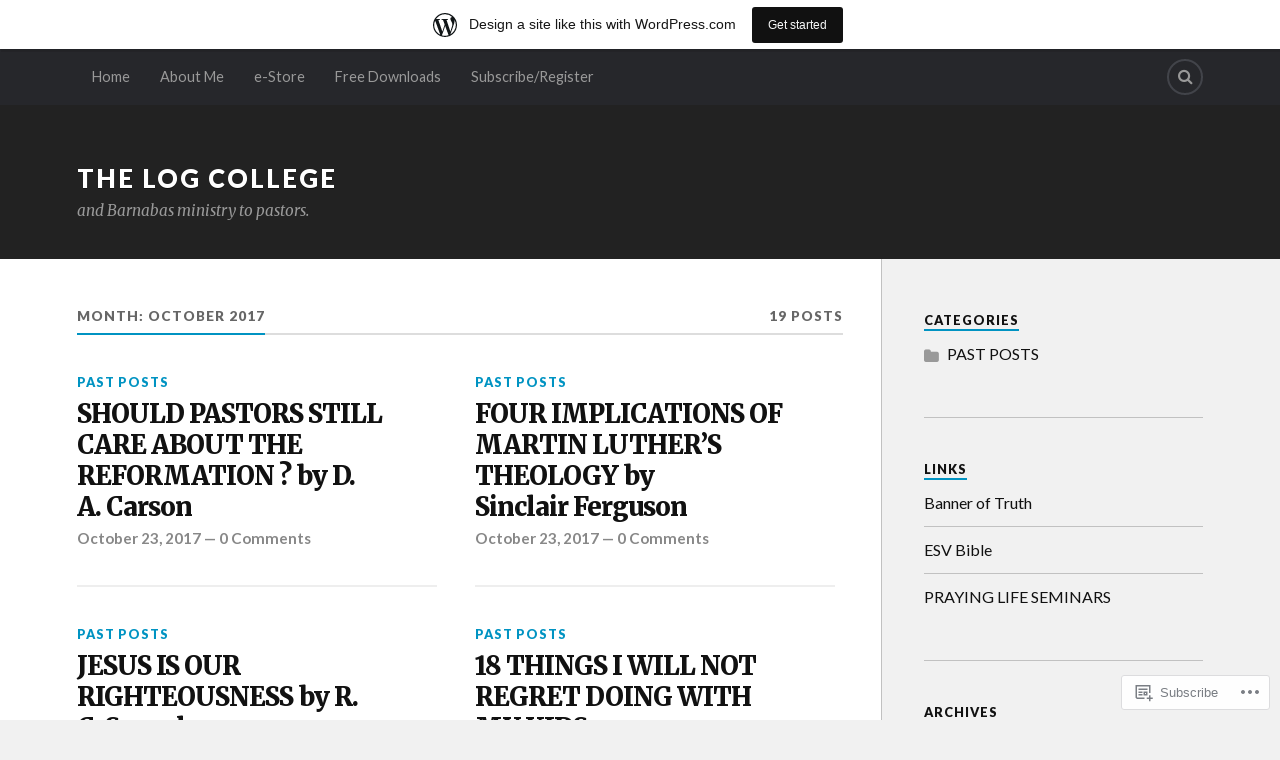

--- FILE ---
content_type: text/html; charset=UTF-8
request_url: https://thelogcollege.wordpress.com/2017/10/
body_size: 19093
content:
<!DOCTYPE html>
<html class="no-js" lang="en">

<head>

<meta charset="UTF-8">
<meta name="viewport" content="width=device-width, initial-scale=1">
<link rel="profile" href="http://gmpg.org/xfn/11">
<link rel="pingback" href="https://thelogcollege.wordpress.com/xmlrpc.php">

<title>October 2017 &#8211; The Log College</title>
<meta name='robots' content='max-image-preview:large' />
<meta name="google-site-verification" content="KqoEsfS2Xyt2KOkzW1JtAjUjMH41OmnO74Aed8u0TBo" />
<script>document.documentElement.className = document.documentElement.className.replace("no-js","js");</script>
<link rel='dns-prefetch' href='//s0.wp.com' />
<link rel='dns-prefetch' href='//fonts-api.wp.com' />
<link rel="alternate" type="application/rss+xml" title="The Log College &raquo; Feed" href="https://thelogcollege.wordpress.com/feed/" />
<link rel="alternate" type="application/rss+xml" title="The Log College &raquo; Comments Feed" href="https://thelogcollege.wordpress.com/comments/feed/" />
	<script type="text/javascript">
		/* <![CDATA[ */
		function addLoadEvent(func) {
			var oldonload = window.onload;
			if (typeof window.onload != 'function') {
				window.onload = func;
			} else {
				window.onload = function () {
					oldonload();
					func();
				}
			}
		}
		/* ]]> */
	</script>
	<link crossorigin='anonymous' rel='stylesheet' id='all-css-0-1' href='/_static/??-eJxdjNEKwjAMAH/IGodS8UH8lq7Gki1NS5My/HsVNhEf7+AOlupiEUMxGLkkV7knEoUc2oxGktwYGkT9M/u32cFPnPs3ndBqiPPKoF0gl3tnVCB5kJCh09gK88bPz+6Wr8PZD/50uPjj9AJ1ojip&cssminify=yes' type='text/css' media='all' />
<style id='wp-emoji-styles-inline-css'>

	img.wp-smiley, img.emoji {
		display: inline !important;
		border: none !important;
		box-shadow: none !important;
		height: 1em !important;
		width: 1em !important;
		margin: 0 0.07em !important;
		vertical-align: -0.1em !important;
		background: none !important;
		padding: 0 !important;
	}
/*# sourceURL=wp-emoji-styles-inline-css */
</style>
<link crossorigin='anonymous' rel='stylesheet' id='all-css-2-1' href='/wp-content/plugins/gutenberg-core/v22.2.0/build/styles/block-library/style.css?m=1764855221i&cssminify=yes' type='text/css' media='all' />
<style id='wp-block-library-inline-css'>
.has-text-align-justify {
	text-align:justify;
}
.has-text-align-justify{text-align:justify;}

/*# sourceURL=wp-block-library-inline-css */
</style><style id='global-styles-inline-css'>
:root{--wp--preset--aspect-ratio--square: 1;--wp--preset--aspect-ratio--4-3: 4/3;--wp--preset--aspect-ratio--3-4: 3/4;--wp--preset--aspect-ratio--3-2: 3/2;--wp--preset--aspect-ratio--2-3: 2/3;--wp--preset--aspect-ratio--16-9: 16/9;--wp--preset--aspect-ratio--9-16: 9/16;--wp--preset--color--black: #000000;--wp--preset--color--cyan-bluish-gray: #abb8c3;--wp--preset--color--white: #ffffff;--wp--preset--color--pale-pink: #f78da7;--wp--preset--color--vivid-red: #cf2e2e;--wp--preset--color--luminous-vivid-orange: #ff6900;--wp--preset--color--luminous-vivid-amber: #fcb900;--wp--preset--color--light-green-cyan: #7bdcb5;--wp--preset--color--vivid-green-cyan: #00d084;--wp--preset--color--pale-cyan-blue: #8ed1fc;--wp--preset--color--vivid-cyan-blue: #0693e3;--wp--preset--color--vivid-purple: #9b51e0;--wp--preset--gradient--vivid-cyan-blue-to-vivid-purple: linear-gradient(135deg,rgb(6,147,227) 0%,rgb(155,81,224) 100%);--wp--preset--gradient--light-green-cyan-to-vivid-green-cyan: linear-gradient(135deg,rgb(122,220,180) 0%,rgb(0,208,130) 100%);--wp--preset--gradient--luminous-vivid-amber-to-luminous-vivid-orange: linear-gradient(135deg,rgb(252,185,0) 0%,rgb(255,105,0) 100%);--wp--preset--gradient--luminous-vivid-orange-to-vivid-red: linear-gradient(135deg,rgb(255,105,0) 0%,rgb(207,46,46) 100%);--wp--preset--gradient--very-light-gray-to-cyan-bluish-gray: linear-gradient(135deg,rgb(238,238,238) 0%,rgb(169,184,195) 100%);--wp--preset--gradient--cool-to-warm-spectrum: linear-gradient(135deg,rgb(74,234,220) 0%,rgb(151,120,209) 20%,rgb(207,42,186) 40%,rgb(238,44,130) 60%,rgb(251,105,98) 80%,rgb(254,248,76) 100%);--wp--preset--gradient--blush-light-purple: linear-gradient(135deg,rgb(255,206,236) 0%,rgb(152,150,240) 100%);--wp--preset--gradient--blush-bordeaux: linear-gradient(135deg,rgb(254,205,165) 0%,rgb(254,45,45) 50%,rgb(107,0,62) 100%);--wp--preset--gradient--luminous-dusk: linear-gradient(135deg,rgb(255,203,112) 0%,rgb(199,81,192) 50%,rgb(65,88,208) 100%);--wp--preset--gradient--pale-ocean: linear-gradient(135deg,rgb(255,245,203) 0%,rgb(182,227,212) 50%,rgb(51,167,181) 100%);--wp--preset--gradient--electric-grass: linear-gradient(135deg,rgb(202,248,128) 0%,rgb(113,206,126) 100%);--wp--preset--gradient--midnight: linear-gradient(135deg,rgb(2,3,129) 0%,rgb(40,116,252) 100%);--wp--preset--font-size--small: 13px;--wp--preset--font-size--medium: 20px;--wp--preset--font-size--large: 36px;--wp--preset--font-size--x-large: 42px;--wp--preset--font-family--albert-sans: 'Albert Sans', sans-serif;--wp--preset--font-family--alegreya: Alegreya, serif;--wp--preset--font-family--arvo: Arvo, serif;--wp--preset--font-family--bodoni-moda: 'Bodoni Moda', serif;--wp--preset--font-family--bricolage-grotesque: 'Bricolage Grotesque', sans-serif;--wp--preset--font-family--cabin: Cabin, sans-serif;--wp--preset--font-family--chivo: Chivo, sans-serif;--wp--preset--font-family--commissioner: Commissioner, sans-serif;--wp--preset--font-family--cormorant: Cormorant, serif;--wp--preset--font-family--courier-prime: 'Courier Prime', monospace;--wp--preset--font-family--crimson-pro: 'Crimson Pro', serif;--wp--preset--font-family--dm-mono: 'DM Mono', monospace;--wp--preset--font-family--dm-sans: 'DM Sans', sans-serif;--wp--preset--font-family--dm-serif-display: 'DM Serif Display', serif;--wp--preset--font-family--domine: Domine, serif;--wp--preset--font-family--eb-garamond: 'EB Garamond', serif;--wp--preset--font-family--epilogue: Epilogue, sans-serif;--wp--preset--font-family--fahkwang: Fahkwang, sans-serif;--wp--preset--font-family--figtree: Figtree, sans-serif;--wp--preset--font-family--fira-sans: 'Fira Sans', sans-serif;--wp--preset--font-family--fjalla-one: 'Fjalla One', sans-serif;--wp--preset--font-family--fraunces: Fraunces, serif;--wp--preset--font-family--gabarito: Gabarito, system-ui;--wp--preset--font-family--ibm-plex-mono: 'IBM Plex Mono', monospace;--wp--preset--font-family--ibm-plex-sans: 'IBM Plex Sans', sans-serif;--wp--preset--font-family--ibarra-real-nova: 'Ibarra Real Nova', serif;--wp--preset--font-family--instrument-serif: 'Instrument Serif', serif;--wp--preset--font-family--inter: Inter, sans-serif;--wp--preset--font-family--josefin-sans: 'Josefin Sans', sans-serif;--wp--preset--font-family--jost: Jost, sans-serif;--wp--preset--font-family--libre-baskerville: 'Libre Baskerville', serif;--wp--preset--font-family--libre-franklin: 'Libre Franklin', sans-serif;--wp--preset--font-family--literata: Literata, serif;--wp--preset--font-family--lora: Lora, serif;--wp--preset--font-family--merriweather: Merriweather, serif;--wp--preset--font-family--montserrat: Montserrat, sans-serif;--wp--preset--font-family--newsreader: Newsreader, serif;--wp--preset--font-family--noto-sans-mono: 'Noto Sans Mono', sans-serif;--wp--preset--font-family--nunito: Nunito, sans-serif;--wp--preset--font-family--open-sans: 'Open Sans', sans-serif;--wp--preset--font-family--overpass: Overpass, sans-serif;--wp--preset--font-family--pt-serif: 'PT Serif', serif;--wp--preset--font-family--petrona: Petrona, serif;--wp--preset--font-family--piazzolla: Piazzolla, serif;--wp--preset--font-family--playfair-display: 'Playfair Display', serif;--wp--preset--font-family--plus-jakarta-sans: 'Plus Jakarta Sans', sans-serif;--wp--preset--font-family--poppins: Poppins, sans-serif;--wp--preset--font-family--raleway: Raleway, sans-serif;--wp--preset--font-family--roboto: Roboto, sans-serif;--wp--preset--font-family--roboto-slab: 'Roboto Slab', serif;--wp--preset--font-family--rubik: Rubik, sans-serif;--wp--preset--font-family--rufina: Rufina, serif;--wp--preset--font-family--sora: Sora, sans-serif;--wp--preset--font-family--source-sans-3: 'Source Sans 3', sans-serif;--wp--preset--font-family--source-serif-4: 'Source Serif 4', serif;--wp--preset--font-family--space-mono: 'Space Mono', monospace;--wp--preset--font-family--syne: Syne, sans-serif;--wp--preset--font-family--texturina: Texturina, serif;--wp--preset--font-family--urbanist: Urbanist, sans-serif;--wp--preset--font-family--work-sans: 'Work Sans', sans-serif;--wp--preset--spacing--20: 0.44rem;--wp--preset--spacing--30: 0.67rem;--wp--preset--spacing--40: 1rem;--wp--preset--spacing--50: 1.5rem;--wp--preset--spacing--60: 2.25rem;--wp--preset--spacing--70: 3.38rem;--wp--preset--spacing--80: 5.06rem;--wp--preset--shadow--natural: 6px 6px 9px rgba(0, 0, 0, 0.2);--wp--preset--shadow--deep: 12px 12px 50px rgba(0, 0, 0, 0.4);--wp--preset--shadow--sharp: 6px 6px 0px rgba(0, 0, 0, 0.2);--wp--preset--shadow--outlined: 6px 6px 0px -3px rgb(255, 255, 255), 6px 6px rgb(0, 0, 0);--wp--preset--shadow--crisp: 6px 6px 0px rgb(0, 0, 0);}:where(.is-layout-flex){gap: 0.5em;}:where(.is-layout-grid){gap: 0.5em;}body .is-layout-flex{display: flex;}.is-layout-flex{flex-wrap: wrap;align-items: center;}.is-layout-flex > :is(*, div){margin: 0;}body .is-layout-grid{display: grid;}.is-layout-grid > :is(*, div){margin: 0;}:where(.wp-block-columns.is-layout-flex){gap: 2em;}:where(.wp-block-columns.is-layout-grid){gap: 2em;}:where(.wp-block-post-template.is-layout-flex){gap: 1.25em;}:where(.wp-block-post-template.is-layout-grid){gap: 1.25em;}.has-black-color{color: var(--wp--preset--color--black) !important;}.has-cyan-bluish-gray-color{color: var(--wp--preset--color--cyan-bluish-gray) !important;}.has-white-color{color: var(--wp--preset--color--white) !important;}.has-pale-pink-color{color: var(--wp--preset--color--pale-pink) !important;}.has-vivid-red-color{color: var(--wp--preset--color--vivid-red) !important;}.has-luminous-vivid-orange-color{color: var(--wp--preset--color--luminous-vivid-orange) !important;}.has-luminous-vivid-amber-color{color: var(--wp--preset--color--luminous-vivid-amber) !important;}.has-light-green-cyan-color{color: var(--wp--preset--color--light-green-cyan) !important;}.has-vivid-green-cyan-color{color: var(--wp--preset--color--vivid-green-cyan) !important;}.has-pale-cyan-blue-color{color: var(--wp--preset--color--pale-cyan-blue) !important;}.has-vivid-cyan-blue-color{color: var(--wp--preset--color--vivid-cyan-blue) !important;}.has-vivid-purple-color{color: var(--wp--preset--color--vivid-purple) !important;}.has-black-background-color{background-color: var(--wp--preset--color--black) !important;}.has-cyan-bluish-gray-background-color{background-color: var(--wp--preset--color--cyan-bluish-gray) !important;}.has-white-background-color{background-color: var(--wp--preset--color--white) !important;}.has-pale-pink-background-color{background-color: var(--wp--preset--color--pale-pink) !important;}.has-vivid-red-background-color{background-color: var(--wp--preset--color--vivid-red) !important;}.has-luminous-vivid-orange-background-color{background-color: var(--wp--preset--color--luminous-vivid-orange) !important;}.has-luminous-vivid-amber-background-color{background-color: var(--wp--preset--color--luminous-vivid-amber) !important;}.has-light-green-cyan-background-color{background-color: var(--wp--preset--color--light-green-cyan) !important;}.has-vivid-green-cyan-background-color{background-color: var(--wp--preset--color--vivid-green-cyan) !important;}.has-pale-cyan-blue-background-color{background-color: var(--wp--preset--color--pale-cyan-blue) !important;}.has-vivid-cyan-blue-background-color{background-color: var(--wp--preset--color--vivid-cyan-blue) !important;}.has-vivid-purple-background-color{background-color: var(--wp--preset--color--vivid-purple) !important;}.has-black-border-color{border-color: var(--wp--preset--color--black) !important;}.has-cyan-bluish-gray-border-color{border-color: var(--wp--preset--color--cyan-bluish-gray) !important;}.has-white-border-color{border-color: var(--wp--preset--color--white) !important;}.has-pale-pink-border-color{border-color: var(--wp--preset--color--pale-pink) !important;}.has-vivid-red-border-color{border-color: var(--wp--preset--color--vivid-red) !important;}.has-luminous-vivid-orange-border-color{border-color: var(--wp--preset--color--luminous-vivid-orange) !important;}.has-luminous-vivid-amber-border-color{border-color: var(--wp--preset--color--luminous-vivid-amber) !important;}.has-light-green-cyan-border-color{border-color: var(--wp--preset--color--light-green-cyan) !important;}.has-vivid-green-cyan-border-color{border-color: var(--wp--preset--color--vivid-green-cyan) !important;}.has-pale-cyan-blue-border-color{border-color: var(--wp--preset--color--pale-cyan-blue) !important;}.has-vivid-cyan-blue-border-color{border-color: var(--wp--preset--color--vivid-cyan-blue) !important;}.has-vivid-purple-border-color{border-color: var(--wp--preset--color--vivid-purple) !important;}.has-vivid-cyan-blue-to-vivid-purple-gradient-background{background: var(--wp--preset--gradient--vivid-cyan-blue-to-vivid-purple) !important;}.has-light-green-cyan-to-vivid-green-cyan-gradient-background{background: var(--wp--preset--gradient--light-green-cyan-to-vivid-green-cyan) !important;}.has-luminous-vivid-amber-to-luminous-vivid-orange-gradient-background{background: var(--wp--preset--gradient--luminous-vivid-amber-to-luminous-vivid-orange) !important;}.has-luminous-vivid-orange-to-vivid-red-gradient-background{background: var(--wp--preset--gradient--luminous-vivid-orange-to-vivid-red) !important;}.has-very-light-gray-to-cyan-bluish-gray-gradient-background{background: var(--wp--preset--gradient--very-light-gray-to-cyan-bluish-gray) !important;}.has-cool-to-warm-spectrum-gradient-background{background: var(--wp--preset--gradient--cool-to-warm-spectrum) !important;}.has-blush-light-purple-gradient-background{background: var(--wp--preset--gradient--blush-light-purple) !important;}.has-blush-bordeaux-gradient-background{background: var(--wp--preset--gradient--blush-bordeaux) !important;}.has-luminous-dusk-gradient-background{background: var(--wp--preset--gradient--luminous-dusk) !important;}.has-pale-ocean-gradient-background{background: var(--wp--preset--gradient--pale-ocean) !important;}.has-electric-grass-gradient-background{background: var(--wp--preset--gradient--electric-grass) !important;}.has-midnight-gradient-background{background: var(--wp--preset--gradient--midnight) !important;}.has-small-font-size{font-size: var(--wp--preset--font-size--small) !important;}.has-medium-font-size{font-size: var(--wp--preset--font-size--medium) !important;}.has-large-font-size{font-size: var(--wp--preset--font-size--large) !important;}.has-x-large-font-size{font-size: var(--wp--preset--font-size--x-large) !important;}.has-albert-sans-font-family{font-family: var(--wp--preset--font-family--albert-sans) !important;}.has-alegreya-font-family{font-family: var(--wp--preset--font-family--alegreya) !important;}.has-arvo-font-family{font-family: var(--wp--preset--font-family--arvo) !important;}.has-bodoni-moda-font-family{font-family: var(--wp--preset--font-family--bodoni-moda) !important;}.has-bricolage-grotesque-font-family{font-family: var(--wp--preset--font-family--bricolage-grotesque) !important;}.has-cabin-font-family{font-family: var(--wp--preset--font-family--cabin) !important;}.has-chivo-font-family{font-family: var(--wp--preset--font-family--chivo) !important;}.has-commissioner-font-family{font-family: var(--wp--preset--font-family--commissioner) !important;}.has-cormorant-font-family{font-family: var(--wp--preset--font-family--cormorant) !important;}.has-courier-prime-font-family{font-family: var(--wp--preset--font-family--courier-prime) !important;}.has-crimson-pro-font-family{font-family: var(--wp--preset--font-family--crimson-pro) !important;}.has-dm-mono-font-family{font-family: var(--wp--preset--font-family--dm-mono) !important;}.has-dm-sans-font-family{font-family: var(--wp--preset--font-family--dm-sans) !important;}.has-dm-serif-display-font-family{font-family: var(--wp--preset--font-family--dm-serif-display) !important;}.has-domine-font-family{font-family: var(--wp--preset--font-family--domine) !important;}.has-eb-garamond-font-family{font-family: var(--wp--preset--font-family--eb-garamond) !important;}.has-epilogue-font-family{font-family: var(--wp--preset--font-family--epilogue) !important;}.has-fahkwang-font-family{font-family: var(--wp--preset--font-family--fahkwang) !important;}.has-figtree-font-family{font-family: var(--wp--preset--font-family--figtree) !important;}.has-fira-sans-font-family{font-family: var(--wp--preset--font-family--fira-sans) !important;}.has-fjalla-one-font-family{font-family: var(--wp--preset--font-family--fjalla-one) !important;}.has-fraunces-font-family{font-family: var(--wp--preset--font-family--fraunces) !important;}.has-gabarito-font-family{font-family: var(--wp--preset--font-family--gabarito) !important;}.has-ibm-plex-mono-font-family{font-family: var(--wp--preset--font-family--ibm-plex-mono) !important;}.has-ibm-plex-sans-font-family{font-family: var(--wp--preset--font-family--ibm-plex-sans) !important;}.has-ibarra-real-nova-font-family{font-family: var(--wp--preset--font-family--ibarra-real-nova) !important;}.has-instrument-serif-font-family{font-family: var(--wp--preset--font-family--instrument-serif) !important;}.has-inter-font-family{font-family: var(--wp--preset--font-family--inter) !important;}.has-josefin-sans-font-family{font-family: var(--wp--preset--font-family--josefin-sans) !important;}.has-jost-font-family{font-family: var(--wp--preset--font-family--jost) !important;}.has-libre-baskerville-font-family{font-family: var(--wp--preset--font-family--libre-baskerville) !important;}.has-libre-franklin-font-family{font-family: var(--wp--preset--font-family--libre-franklin) !important;}.has-literata-font-family{font-family: var(--wp--preset--font-family--literata) !important;}.has-lora-font-family{font-family: var(--wp--preset--font-family--lora) !important;}.has-merriweather-font-family{font-family: var(--wp--preset--font-family--merriweather) !important;}.has-montserrat-font-family{font-family: var(--wp--preset--font-family--montserrat) !important;}.has-newsreader-font-family{font-family: var(--wp--preset--font-family--newsreader) !important;}.has-noto-sans-mono-font-family{font-family: var(--wp--preset--font-family--noto-sans-mono) !important;}.has-nunito-font-family{font-family: var(--wp--preset--font-family--nunito) !important;}.has-open-sans-font-family{font-family: var(--wp--preset--font-family--open-sans) !important;}.has-overpass-font-family{font-family: var(--wp--preset--font-family--overpass) !important;}.has-pt-serif-font-family{font-family: var(--wp--preset--font-family--pt-serif) !important;}.has-petrona-font-family{font-family: var(--wp--preset--font-family--petrona) !important;}.has-piazzolla-font-family{font-family: var(--wp--preset--font-family--piazzolla) !important;}.has-playfair-display-font-family{font-family: var(--wp--preset--font-family--playfair-display) !important;}.has-plus-jakarta-sans-font-family{font-family: var(--wp--preset--font-family--plus-jakarta-sans) !important;}.has-poppins-font-family{font-family: var(--wp--preset--font-family--poppins) !important;}.has-raleway-font-family{font-family: var(--wp--preset--font-family--raleway) !important;}.has-roboto-font-family{font-family: var(--wp--preset--font-family--roboto) !important;}.has-roboto-slab-font-family{font-family: var(--wp--preset--font-family--roboto-slab) !important;}.has-rubik-font-family{font-family: var(--wp--preset--font-family--rubik) !important;}.has-rufina-font-family{font-family: var(--wp--preset--font-family--rufina) !important;}.has-sora-font-family{font-family: var(--wp--preset--font-family--sora) !important;}.has-source-sans-3-font-family{font-family: var(--wp--preset--font-family--source-sans-3) !important;}.has-source-serif-4-font-family{font-family: var(--wp--preset--font-family--source-serif-4) !important;}.has-space-mono-font-family{font-family: var(--wp--preset--font-family--space-mono) !important;}.has-syne-font-family{font-family: var(--wp--preset--font-family--syne) !important;}.has-texturina-font-family{font-family: var(--wp--preset--font-family--texturina) !important;}.has-urbanist-font-family{font-family: var(--wp--preset--font-family--urbanist) !important;}.has-work-sans-font-family{font-family: var(--wp--preset--font-family--work-sans) !important;}
/*# sourceURL=global-styles-inline-css */
</style>

<style id='classic-theme-styles-inline-css'>
/*! This file is auto-generated */
.wp-block-button__link{color:#fff;background-color:#32373c;border-radius:9999px;box-shadow:none;text-decoration:none;padding:calc(.667em + 2px) calc(1.333em + 2px);font-size:1.125em}.wp-block-file__button{background:#32373c;color:#fff;text-decoration:none}
/*# sourceURL=/wp-includes/css/classic-themes.min.css */
</style>
<link crossorigin='anonymous' rel='stylesheet' id='all-css-4-1' href='/_static/??-eJx9jEEOAiEQBD/kQECjeDC+ZWEnijIwYWA3/l72op689KFTVXplCCU3zE1z6reYRYfiUwlP0VYZpwxIJE4IFRd10HOU9iFA2iuhCiI7/ROiDt9WxfETT20jCOc4YUIa2D9t5eGA91xRBMZS7ATtPkTZvCtdzNEZt7f2fHq8Afl7R7w=&cssminify=yes' type='text/css' media='all' />
<link rel='stylesheet' id='fonts-css' href='https://fonts-api.wp.com/css?family=Lato%3A400%2C700%2C900%2C400italic%2C700italic%7CMerriweather%3A700%2C900%2C400italic&#038;subset=latin%2Clatin-ext' media='all' />
<link crossorigin='anonymous' rel='stylesheet' id='all-css-6-1' href='/_static/??-eJx9i0EKwyAQAD9UuwRDSw6lbzGy2RpWV1xF8vsmt4ZCjsPMQM/GS6qYKtQPRlTIbYYinUMiWHZlXEeViCe4e9UbXM9aN/4PYzOZG4WkUHBmITravfrBq4lQDIt3NUg6gVnYhXKs7/ganuPwmKwd7foFezNUhg==&cssminify=yes' type='text/css' media='all' />
<link crossorigin='anonymous' rel='stylesheet' id='print-css-7-1' href='/wp-content/mu-plugins/global-print/global-print.css?m=1465851035i&cssminify=yes' type='text/css' media='print' />
<style id='jetpack-global-styles-frontend-style-inline-css'>
:root { --font-headings: unset; --font-base: unset; --font-headings-default: -apple-system,BlinkMacSystemFont,"Segoe UI",Roboto,Oxygen-Sans,Ubuntu,Cantarell,"Helvetica Neue",sans-serif; --font-base-default: -apple-system,BlinkMacSystemFont,"Segoe UI",Roboto,Oxygen-Sans,Ubuntu,Cantarell,"Helvetica Neue",sans-serif;}
/*# sourceURL=jetpack-global-styles-frontend-style-inline-css */
</style>
<link crossorigin='anonymous' rel='stylesheet' id='all-css-10-1' href='/wp-content/themes/h4/global.css?m=1420737423i&cssminify=yes' type='text/css' media='all' />
<script type="text/javascript" id="wpcom-actionbar-placeholder-js-extra">
/* <![CDATA[ */
var actionbardata = {"siteID":"42340128","postID":"0","siteURL":"https://thelogcollege.wordpress.com","xhrURL":"https://thelogcollege.wordpress.com/wp-admin/admin-ajax.php","nonce":"1b5cadaf1d","isLoggedIn":"","statusMessage":"","subsEmailDefault":"instantly","proxyScriptUrl":"https://s0.wp.com/wp-content/js/wpcom-proxy-request.js?m=1513050504i&amp;ver=20211021","i18n":{"followedText":"New posts from this site will now appear in your \u003Ca href=\"https://wordpress.com/reader\"\u003EReader\u003C/a\u003E","foldBar":"Collapse this bar","unfoldBar":"Expand this bar","shortLinkCopied":"Shortlink copied to clipboard."}};
//# sourceURL=wpcom-actionbar-placeholder-js-extra
/* ]]> */
</script>
<script type="text/javascript" id="jetpack-mu-wpcom-settings-js-before">
/* <![CDATA[ */
var JETPACK_MU_WPCOM_SETTINGS = {"assetsUrl":"https://s0.wp.com/wp-content/mu-plugins/jetpack-mu-wpcom-plugin/sun/jetpack_vendor/automattic/jetpack-mu-wpcom/src/build/"};
//# sourceURL=jetpack-mu-wpcom-settings-js-before
/* ]]> */
</script>
<script crossorigin='anonymous' type='text/javascript'  src='/_static/??-eJzTLy/QTc7PK0nNK9HPKtYvyinRLSjKr6jUyyrW0QfKZeYl55SmpBaDJLMKS1OLKqGUXm5mHkFFurmZ6UWJJalQxfa5tobmRgamxgZmFpZZACbyLJI='></script>
<script type="text/javascript" id="rlt-proxy-js-after">
/* <![CDATA[ */
	rltInitialize( {"token":null,"iframeOrigins":["https:\/\/widgets.wp.com"]} );
//# sourceURL=rlt-proxy-js-after
/* ]]> */
</script>
<link rel="EditURI" type="application/rsd+xml" title="RSD" href="https://thelogcollege.wordpress.com/xmlrpc.php?rsd" />
<meta name="generator" content="WordPress.com" />

<!-- Jetpack Open Graph Tags -->
<meta property="og:type" content="website" />
<meta property="og:title" content="October 2017 &#8211; The Log College" />
<meta property="og:site_name" content="The Log College" />
<meta property="og:image" content="https://s0.wp.com/i/blank.jpg?m=1383295312i" />
<meta property="og:image:width" content="200" />
<meta property="og:image:height" content="200" />
<meta property="og:image:alt" content="" />
<meta property="og:locale" content="en_US" />
<meta property="fb:app_id" content="249643311490" />

<!-- End Jetpack Open Graph Tags -->
<link rel="shortcut icon" type="image/x-icon" href="https://s0.wp.com/i/favicon.ico?m=1713425267i" sizes="16x16 24x24 32x32 48x48" />
<link rel="icon" type="image/x-icon" href="https://s0.wp.com/i/favicon.ico?m=1713425267i" sizes="16x16 24x24 32x32 48x48" />
<link rel="apple-touch-icon" href="https://s0.wp.com/i/webclip.png?m=1713868326i" />
<link rel='openid.server' href='https://thelogcollege.wordpress.com/?openidserver=1' />
<link rel='openid.delegate' href='https://thelogcollege.wordpress.com/' />
<link rel="search" type="application/opensearchdescription+xml" href="https://thelogcollege.wordpress.com/osd.xml" title="The Log College" />
<link rel="search" type="application/opensearchdescription+xml" href="https://s1.wp.com/opensearch.xml" title="WordPress.com" />
		<style type="text/css">
			.recentcomments a {
				display: inline !important;
				padding: 0 !important;
				margin: 0 !important;
			}

			table.recentcommentsavatartop img.avatar, table.recentcommentsavatarend img.avatar {
				border: 0px;
				margin: 0;
			}

			table.recentcommentsavatartop a, table.recentcommentsavatarend a {
				border: 0px !important;
				background-color: transparent !important;
			}

			td.recentcommentsavatarend, td.recentcommentsavatartop {
				padding: 0px 0px 1px 0px;
				margin: 0px;
			}

			td.recentcommentstextend {
				border: none !important;
				padding: 0px 0px 2px 10px;
			}

			.rtl td.recentcommentstextend {
				padding: 0px 10px 2px 0px;
			}

			td.recentcommentstexttop {
				border: none;
				padding: 0px 0px 0px 10px;
			}

			.rtl td.recentcommentstexttop {
				padding: 0px 10px 0px 0px;
			}
		</style>
		<meta name="description" content="10 posts published by revstevemartin during October 2017" />

<link crossorigin='anonymous' rel='stylesheet' id='all-css-0-3' href='/_static/??-eJydzNEKwjAMheEXsoapc+xCfBSpWRjd0rQ0DWNvL8LmpYiX/+HwwZIdJqkkFaK5zDYGUZioZo/z1qAm8AiC8OSEs4IuIVM5ouoBfgZiGoxJAX1JpsSfzz786dXANLjRM1NZv9Xbv8db07XnU9dfL+30AlHOX2M=&cssminify=yes' type='text/css' media='all' />
</head>

	<body class="archive date wp-theme-pubrowling customizer-styles-applied jetpack-reblog-enabled has-marketing-bar has-marketing-bar-theme-rowling">

		<a class="skip-link screen-reader-text" href="#main">Skip to content</a>

		
			<nav class="top-nav">

				<div class="section-inner clear-fix">

					<ul class="header-top-menu">

						<li id="menu-item-922" class="menu-item menu-item-type-custom menu-item-object-custom menu-item-home menu-item-922"><a href="https://thelogcollege.wordpress.com/">Home</a></li>
<li id="menu-item-925" class="menu-item menu-item-type-post_type menu-item-object-page menu-item-925"><a href="https://thelogcollege.wordpress.com/about-me/">About Me</a></li>
<li id="menu-item-929" class="menu-item menu-item-type-post_type menu-item-object-page menu-item-929"><a href="https://thelogcollege.wordpress.com/estore/">e-Store</a></li>
<li id="menu-item-930" class="menu-item menu-item-type-post_type menu-item-object-page menu-item-930"><a href="https://thelogcollege.wordpress.com/downloads/">Free Downloads</a></li>
<li id="menu-item-22195" class="menu-item menu-item-type-post_type menu-item-object-page menu-item-22195"><a href="https://thelogcollege.wordpress.com/subscribe-register/">Subscribe/Register</a></li>

					</ul> <!-- /header-top-menu -->

					<ul class="social-menu">

						<li id="menu-item-151" class="menu-item menu-item-type-custom menu-item-object-custom menu-item-151"><a class="search-toggle" href="#"><span class="screen-reader-text">Search</span></a></li>
					</ul> <!-- /social-menu -->

				</div> <!-- /section-inner -->

			</nav> <!-- /top-nav -->

		
		<div class="search-container">

			<div class="section-inner">

				
<form method="get" class="search-form" action="https://thelogcollege.wordpress.com/">
	<label>
		<span class="screen-reader-text">Search for:</span>
		<input type="search" class="search-field" placeholder="Search" value="" name="s" title="Search for:" />
	</label>
	<button type="submit" class="search-button"><span class="fa fw fa-search"></span><span class="screen-reader-text">Search</span></button>
</form>

			</div> <!-- /section-inner -->

		</div> <!-- /search-container -->

		<header class="header-wrapper">

			<div class="header">

				<div class="section-inner">

					
						<a href="https://thelogcollege.wordpress.com/" class="site-logo-link" rel="home" itemprop="url"></a>
						<h2 class="site-title">
							<a href="https://thelogcollege.wordpress.com/" title="The Log College &mdash; and Barnabas ministry to pastors." rel="home">The Log College</a>
						</h2>

													<h4 class="site-description">and Barnabas ministry to pastors.</h4>
						
					
					
				</div> <!-- /section-inner -->

			</div> <!-- /header -->

			
		</header> <!-- /header-wrapper -->

<div class="wrapper section-inner">

	<main id="main" class="content">

		<header class="page-title clear-fix">

			<h4>Month: <span>October 2017</span></h4>
			
		<p>19 Posts</p>

	
		</header> <!-- /page-title -->

		
			<div class="posts" id="posts">

				<div id="infinite-wrap">

				
					
<article id="post-5167" class="post post-5167 type-post status-publish format-standard hentry category-past-posts">

	
	
	<header class="post-header">

					<p class="post-categories"><a href="https://thelogcollege.wordpress.com/category/past-posts/" rel="category tag">PAST POSTS</a></p>
		
		<h2 class="post-title"><a href="https://thelogcollege.wordpress.com/2017/10/23/should-pastors-still-care-about-the-reformation-by-d-a-carson/" rel="bookmark">SHOULD PASTORS STILL CARE ABOUT THE REFORMATION ?   by D. A.&nbsp;Carson</a></h2>
		<p class="post-meta">
			<a href="https://thelogcollege.wordpress.com/2017/10/23/should-pastors-still-care-about-the-reformation-by-d-a-carson/" class="post-meta-date-link">October 23, 2017</a>
			
				<span class="post-meta-separator"> &mdash; </span>
				<a href="https://thelogcollege.wordpress.com/2017/10/23/should-pastors-still-care-about-the-reformation-by-d-a-carson/#respond">0 Comments</a>		</p>

	</header> <!-- /post-header -->

</article> <!-- /post -->

				
					
<article id="post-5165" class="post post-5165 type-post status-publish format-standard hentry category-past-posts">

	
	
	<header class="post-header">

					<p class="post-categories"><a href="https://thelogcollege.wordpress.com/category/past-posts/" rel="category tag">PAST POSTS</a></p>
		
		<h2 class="post-title"><a href="https://thelogcollege.wordpress.com/2017/10/23/four-implications-of-martin-luthers-theology-by-sinclair-ferguson-2/" rel="bookmark">FOUR IMPLICATIONS OF MARTIN LUTHER&#8217;S THEOLOGY by Sinclair&nbsp;Ferguson</a></h2>
		<p class="post-meta">
			<a href="https://thelogcollege.wordpress.com/2017/10/23/four-implications-of-martin-luthers-theology-by-sinclair-ferguson-2/" class="post-meta-date-link">October 23, 2017</a>
			
				<span class="post-meta-separator"> &mdash; </span>
				<a href="https://thelogcollege.wordpress.com/2017/10/23/four-implications-of-martin-luthers-theology-by-sinclair-ferguson-2/#respond">0 Comments</a>		</p>

	</header> <!-- /post-header -->

</article> <!-- /post -->

				
					
<article id="post-5163" class="post post-5163 type-post status-publish format-standard hentry category-past-posts">

	
	
	<header class="post-header">

					<p class="post-categories"><a href="https://thelogcollege.wordpress.com/category/past-posts/" rel="category tag">PAST POSTS</a></p>
		
		<h2 class="post-title"><a href="https://thelogcollege.wordpress.com/2017/10/23/jesus-is-our-righteousness-by-r-c-sproul/" rel="bookmark">JESUS IS OUR RIGHTEOUSNESS by R. C.&nbsp;Sproul</a></h2>
		<p class="post-meta">
			<a href="https://thelogcollege.wordpress.com/2017/10/23/jesus-is-our-righteousness-by-r-c-sproul/" class="post-meta-date-link">October 23, 2017</a>
			
				<span class="post-meta-separator"> &mdash; </span>
				<a href="https://thelogcollege.wordpress.com/2017/10/23/jesus-is-our-righteousness-by-r-c-sproul/#respond">0 Comments</a>		</p>

	</header> <!-- /post-header -->

</article> <!-- /post -->

				
					
<article id="post-5161" class="post post-5161 type-post status-publish format-standard hentry category-past-posts">

	
	
	<header class="post-header">

					<p class="post-categories"><a href="https://thelogcollege.wordpress.com/category/past-posts/" rel="category tag">PAST POSTS</a></p>
		
		<h2 class="post-title"><a href="https://thelogcollege.wordpress.com/2017/10/23/18-things-i-will-not-regret-doing-with-my-kids/" rel="bookmark">18 THINGS I WILL NOT REGRET DOING WITH MY&nbsp;KIDS</a></h2>
		<p class="post-meta">
			<a href="https://thelogcollege.wordpress.com/2017/10/23/18-things-i-will-not-regret-doing-with-my-kids/" class="post-meta-date-link">October 23, 2017</a>
			
				<span class="post-meta-separator"> &mdash; </span>
				<a href="https://thelogcollege.wordpress.com/2017/10/23/18-things-i-will-not-regret-doing-with-my-kids/#respond">0 Comments</a>		</p>

	</header> <!-- /post-header -->

</article> <!-- /post -->

				
					
<article id="post-5159" class="post post-5159 type-post status-publish format-standard hentry category-past-posts">

	
	
	<header class="post-header">

					<p class="post-categories"><a href="https://thelogcollege.wordpress.com/category/past-posts/" rel="category tag">PAST POSTS</a></p>
		
		<h2 class="post-title"><a href="https://thelogcollege.wordpress.com/2017/10/21/4-myths-that-keep-college-students-from-joining-a-church/" rel="bookmark">4 MYTHS THAT KEEP COLLEGE STUDENTS FROM JOINING A&nbsp;CHURCH</a></h2>
		<p class="post-meta">
			<a href="https://thelogcollege.wordpress.com/2017/10/21/4-myths-that-keep-college-students-from-joining-a-church/" class="post-meta-date-link">October 21, 2017</a>
			
				<span class="post-meta-separator"> &mdash; </span>
				<a href="https://thelogcollege.wordpress.com/2017/10/21/4-myths-that-keep-college-students-from-joining-a-church/#respond">0 Comments</a>		</p>

	</header> <!-- /post-header -->

</article> <!-- /post -->

				
					
<article id="post-5157" class="post post-5157 type-post status-publish format-standard hentry category-past-posts">

	
	
	<header class="post-header">

					<p class="post-categories"><a href="https://thelogcollege.wordpress.com/category/past-posts/" rel="category tag">PAST POSTS</a></p>
		
		<h2 class="post-title"><a href="https://thelogcollege.wordpress.com/2017/10/20/who-should-teach-your-children-harvey-or-hildebrand-by-carl-trueman/" rel="bookmark">WHO SHOULD TEACH YOUR CHILDREN-HARVEY OR HILDEBRAND by Carl&nbsp;Trueman</a></h2>
		<p class="post-meta">
			<a href="https://thelogcollege.wordpress.com/2017/10/20/who-should-teach-your-children-harvey-or-hildebrand-by-carl-trueman/" class="post-meta-date-link">October 20, 2017</a>
			
				<span class="post-meta-separator"> &mdash; </span>
				<a href="https://thelogcollege.wordpress.com/2017/10/20/who-should-teach-your-children-harvey-or-hildebrand-by-carl-trueman/#respond">0 Comments</a>		</p>

	</header> <!-- /post-header -->

</article> <!-- /post -->

				
					
<article id="post-5153" class="post post-5153 type-post status-publish format-standard hentry category-past-posts">

	
	
	<header class="post-header">

					<p class="post-categories"><a href="https://thelogcollege.wordpress.com/category/past-posts/" rel="category tag">PAST POSTS</a></p>
		
		<h2 class="post-title"><a href="https://thelogcollege.wordpress.com/2017/10/20/why-the-reformation-still-matters-by-michael-reeves/" rel="bookmark">WHY THE REFORMATION STILL MATTERS by Michael&nbsp;Reeves</a></h2>
		<p class="post-meta">
			<a href="https://thelogcollege.wordpress.com/2017/10/20/why-the-reformation-still-matters-by-michael-reeves/" class="post-meta-date-link">October 20, 2017</a>
			
				<span class="post-meta-separator"> &mdash; </span>
				<a href="https://thelogcollege.wordpress.com/2017/10/20/why-the-reformation-still-matters-by-michael-reeves/#respond">0 Comments</a>		</p>

	</header> <!-- /post-header -->

</article> <!-- /post -->

				
					
<article id="post-5151" class="post post-5151 type-post status-publish format-standard hentry category-past-posts">

	
	
	<header class="post-header">

					<p class="post-categories"><a href="https://thelogcollege.wordpress.com/category/past-posts/" rel="category tag">PAST POSTS</a></p>
		
		<h2 class="post-title"><a href="https://thelogcollege.wordpress.com/2017/10/18/where-does-ultimate-authority-lie-by-r-c-sproul/" rel="bookmark">WHERE DOES ULTIMATE AUTHORITY LIE ?  by R. C.&nbsp;Sproul</a></h2>
		<p class="post-meta">
			<a href="https://thelogcollege.wordpress.com/2017/10/18/where-does-ultimate-authority-lie-by-r-c-sproul/" class="post-meta-date-link">October 18, 2017</a>
			
				<span class="post-meta-separator"> &mdash; </span>
				<a href="https://thelogcollege.wordpress.com/2017/10/18/where-does-ultimate-authority-lie-by-r-c-sproul/#respond">0 Comments</a>		</p>

	</header> <!-- /post-header -->

</article> <!-- /post -->

				
					
<article id="post-5149" class="post post-5149 type-post status-publish format-standard hentry category-past-posts">

	
	
	<header class="post-header">

					<p class="post-categories"><a href="https://thelogcollege.wordpress.com/category/past-posts/" rel="category tag">PAST POSTS</a></p>
		
		<h2 class="post-title"><a href="https://thelogcollege.wordpress.com/2017/10/14/the-trauma-of-holiness-by-r-c-sproul/" rel="bookmark">THE TRAUMA OF HOLINESS by R. C.&nbsp;Sproul</a></h2>
		<p class="post-meta">
			<a href="https://thelogcollege.wordpress.com/2017/10/14/the-trauma-of-holiness-by-r-c-sproul/" class="post-meta-date-link">October 14, 2017</a>
			
				<span class="post-meta-separator"> &mdash; </span>
				<a href="https://thelogcollege.wordpress.com/2017/10/14/the-trauma-of-holiness-by-r-c-sproul/#respond">0 Comments</a>		</p>

	</header> <!-- /post-header -->

</article> <!-- /post -->

				
					
<article id="post-5147" class="post post-5147 type-post status-publish format-standard hentry category-past-posts">

	
	
	<header class="post-header">

					<p class="post-categories"><a href="https://thelogcollege.wordpress.com/category/past-posts/" rel="category tag">PAST POSTS</a></p>
		
		<h2 class="post-title"><a href="https://thelogcollege.wordpress.com/2017/10/14/10-things-you-should-know-about-systematic-theology-by-scott-swain/" rel="bookmark">10 THINGS YOU SHOULD KNOW ABOUT SYSTEMATIC THEOLOGY by Scott&nbsp;Swain</a></h2>
		<p class="post-meta">
			<a href="https://thelogcollege.wordpress.com/2017/10/14/10-things-you-should-know-about-systematic-theology-by-scott-swain/" class="post-meta-date-link">October 14, 2017</a>
			
				<span class="post-meta-separator"> &mdash; </span>
				<a href="https://thelogcollege.wordpress.com/2017/10/14/10-things-you-should-know-about-systematic-theology-by-scott-swain/#respond">0 Comments</a>		</p>

	</header> <!-- /post-header -->

</article> <!-- /post -->

				
				</div>

			</div> <!-- /posts -->

			
	<nav class="navigation posts-navigation" aria-label="Posts">
		<h2 class="screen-reader-text">Posts navigation</h2>
		<div class="nav-links"><div class="nav-previous"><a href="https://thelogcollege.wordpress.com/2017/10/page/2/" >Older posts</a></div></div>
	</nav>
		
	</main> <!-- /content -->

	
<div class="sidebar">
	<aside id="categories-3" class="widget widget_categories"><div class="widget-content"><h3 class="widget-title">Categories</h3>
			<ul>
					<li class="cat-item cat-item-217804"><a href="https://thelogcollege.wordpress.com/category/past-posts/">PAST POSTS</a>
</li>
			</ul>

			</div><div class="clear"></div></aside><aside id="linkcat-8002" class="widget widget_links"><div class="widget-content"><h3 class="widget-title">Links</h3>
	<ul class='xoxo blogroll'>
<li><a href="http://www.banneroftruth.org/pages/home.php" rel="noopener" title="Banner of Truth" target="_blank">Banner of Truth</a></li>
<li><a href="http://www.esv.org/" rel="noopener" target="_blank">ESV Bible</a></li>
<li><a href="http://seejesus.net/studies/praying-life/start-here">PRAYING LIFE SEMINARS</a></li>

	</ul>
</div><div class="clear"></div></aside>
<aside id="archives-3" class="widget widget_archive"><div class="widget-content"><h3 class="widget-title">Archives</h3>
			<ul>
					<li><a href='https://thelogcollege.wordpress.com/2025/12/'>December 2025</a>&nbsp;(76)</li>
	<li><a href='https://thelogcollege.wordpress.com/2025/11/'>November 2025</a>&nbsp;(87)</li>
	<li><a href='https://thelogcollege.wordpress.com/2025/10/'>October 2025</a>&nbsp;(64)</li>
	<li><a href='https://thelogcollege.wordpress.com/2025/09/'>September 2025</a>&nbsp;(107)</li>
	<li><a href='https://thelogcollege.wordpress.com/2025/08/'>August 2025</a>&nbsp;(103)</li>
	<li><a href='https://thelogcollege.wordpress.com/2025/07/'>July 2025</a>&nbsp;(87)</li>
	<li><a href='https://thelogcollege.wordpress.com/2025/06/'>June 2025</a>&nbsp;(67)</li>
	<li><a href='https://thelogcollege.wordpress.com/2025/05/'>May 2025</a>&nbsp;(92)</li>
	<li><a href='https://thelogcollege.wordpress.com/2025/04/'>April 2025</a>&nbsp;(65)</li>
	<li><a href='https://thelogcollege.wordpress.com/2025/03/'>March 2025</a>&nbsp;(90)</li>
	<li><a href='https://thelogcollege.wordpress.com/2025/02/'>February 2025</a>&nbsp;(63)</li>
	<li><a href='https://thelogcollege.wordpress.com/2025/01/'>January 2025</a>&nbsp;(79)</li>
	<li><a href='https://thelogcollege.wordpress.com/2024/12/'>December 2024</a>&nbsp;(60)</li>
	<li><a href='https://thelogcollege.wordpress.com/2024/11/'>November 2024</a>&nbsp;(74)</li>
	<li><a href='https://thelogcollege.wordpress.com/2024/10/'>October 2024</a>&nbsp;(88)</li>
	<li><a href='https://thelogcollege.wordpress.com/2024/09/'>September 2024</a>&nbsp;(71)</li>
	<li><a href='https://thelogcollege.wordpress.com/2024/08/'>August 2024</a>&nbsp;(64)</li>
	<li><a href='https://thelogcollege.wordpress.com/2024/07/'>July 2024</a>&nbsp;(87)</li>
	<li><a href='https://thelogcollege.wordpress.com/2024/06/'>June 2024</a>&nbsp;(102)</li>
	<li><a href='https://thelogcollege.wordpress.com/2024/05/'>May 2024</a>&nbsp;(88)</li>
	<li><a href='https://thelogcollege.wordpress.com/2024/04/'>April 2024</a>&nbsp;(100)</li>
	<li><a href='https://thelogcollege.wordpress.com/2024/03/'>March 2024</a>&nbsp;(80)</li>
	<li><a href='https://thelogcollege.wordpress.com/2024/02/'>February 2024</a>&nbsp;(93)</li>
	<li><a href='https://thelogcollege.wordpress.com/2024/01/'>January 2024</a>&nbsp;(116)</li>
	<li><a href='https://thelogcollege.wordpress.com/2023/12/'>December 2023</a>&nbsp;(95)</li>
	<li><a href='https://thelogcollege.wordpress.com/2023/11/'>November 2023</a>&nbsp;(91)</li>
	<li><a href='https://thelogcollege.wordpress.com/2023/10/'>October 2023</a>&nbsp;(133)</li>
	<li><a href='https://thelogcollege.wordpress.com/2023/09/'>September 2023</a>&nbsp;(81)</li>
	<li><a href='https://thelogcollege.wordpress.com/2023/08/'>August 2023</a>&nbsp;(107)</li>
	<li><a href='https://thelogcollege.wordpress.com/2023/07/'>July 2023</a>&nbsp;(71)</li>
	<li><a href='https://thelogcollege.wordpress.com/2023/06/'>June 2023</a>&nbsp;(99)</li>
	<li><a href='https://thelogcollege.wordpress.com/2023/05/'>May 2023</a>&nbsp;(84)</li>
	<li><a href='https://thelogcollege.wordpress.com/2023/04/'>April 2023</a>&nbsp;(75)</li>
	<li><a href='https://thelogcollege.wordpress.com/2023/03/'>March 2023</a>&nbsp;(77)</li>
	<li><a href='https://thelogcollege.wordpress.com/2023/02/'>February 2023</a>&nbsp;(57)</li>
	<li><a href='https://thelogcollege.wordpress.com/2023/01/'>January 2023</a>&nbsp;(64)</li>
	<li><a href='https://thelogcollege.wordpress.com/2022/12/'>December 2022</a>&nbsp;(61)</li>
	<li><a href='https://thelogcollege.wordpress.com/2022/11/'>November 2022</a>&nbsp;(74)</li>
	<li><a href='https://thelogcollege.wordpress.com/2022/10/'>October 2022</a>&nbsp;(40)</li>
	<li><a href='https://thelogcollege.wordpress.com/2022/09/'>September 2022</a>&nbsp;(56)</li>
	<li><a href='https://thelogcollege.wordpress.com/2022/08/'>August 2022</a>&nbsp;(60)</li>
	<li><a href='https://thelogcollege.wordpress.com/2022/07/'>July 2022</a>&nbsp;(81)</li>
	<li><a href='https://thelogcollege.wordpress.com/2022/06/'>June 2022</a>&nbsp;(46)</li>
	<li><a href='https://thelogcollege.wordpress.com/2022/05/'>May 2022</a>&nbsp;(53)</li>
	<li><a href='https://thelogcollege.wordpress.com/2022/04/'>April 2022</a>&nbsp;(33)</li>
	<li><a href='https://thelogcollege.wordpress.com/2022/03/'>March 2022</a>&nbsp;(27)</li>
	<li><a href='https://thelogcollege.wordpress.com/2022/02/'>February 2022</a>&nbsp;(55)</li>
	<li><a href='https://thelogcollege.wordpress.com/2022/01/'>January 2022</a>&nbsp;(43)</li>
	<li><a href='https://thelogcollege.wordpress.com/2021/12/'>December 2021</a>&nbsp;(63)</li>
	<li><a href='https://thelogcollege.wordpress.com/2021/11/'>November 2021</a>&nbsp;(67)</li>
	<li><a href='https://thelogcollege.wordpress.com/2021/10/'>October 2021</a>&nbsp;(68)</li>
	<li><a href='https://thelogcollege.wordpress.com/2021/09/'>September 2021</a>&nbsp;(53)</li>
	<li><a href='https://thelogcollege.wordpress.com/2021/08/'>August 2021</a>&nbsp;(30)</li>
	<li><a href='https://thelogcollege.wordpress.com/2021/07/'>July 2021</a>&nbsp;(35)</li>
	<li><a href='https://thelogcollege.wordpress.com/2021/06/'>June 2021</a>&nbsp;(20)</li>
	<li><a href='https://thelogcollege.wordpress.com/2021/05/'>May 2021</a>&nbsp;(38)</li>
	<li><a href='https://thelogcollege.wordpress.com/2021/04/'>April 2021</a>&nbsp;(48)</li>
	<li><a href='https://thelogcollege.wordpress.com/2021/03/'>March 2021</a>&nbsp;(75)</li>
	<li><a href='https://thelogcollege.wordpress.com/2021/02/'>February 2021</a>&nbsp;(63)</li>
	<li><a href='https://thelogcollege.wordpress.com/2021/01/'>January 2021</a>&nbsp;(53)</li>
	<li><a href='https://thelogcollege.wordpress.com/2020/12/'>December 2020</a>&nbsp;(48)</li>
	<li><a href='https://thelogcollege.wordpress.com/2020/11/'>November 2020</a>&nbsp;(29)</li>
	<li><a href='https://thelogcollege.wordpress.com/2020/10/'>October 2020</a>&nbsp;(45)</li>
	<li><a href='https://thelogcollege.wordpress.com/2020/09/'>September 2020</a>&nbsp;(39)</li>
	<li><a href='https://thelogcollege.wordpress.com/2020/07/'>July 2020</a>&nbsp;(36)</li>
	<li><a href='https://thelogcollege.wordpress.com/2020/06/'>June 2020</a>&nbsp;(22)</li>
	<li><a href='https://thelogcollege.wordpress.com/2020/05/'>May 2020</a>&nbsp;(35)</li>
	<li><a href='https://thelogcollege.wordpress.com/2020/04/'>April 2020</a>&nbsp;(47)</li>
	<li><a href='https://thelogcollege.wordpress.com/2020/03/'>March 2020</a>&nbsp;(59)</li>
	<li><a href='https://thelogcollege.wordpress.com/2020/02/'>February 2020</a>&nbsp;(62)</li>
	<li><a href='https://thelogcollege.wordpress.com/2020/01/'>January 2020</a>&nbsp;(52)</li>
	<li><a href='https://thelogcollege.wordpress.com/2019/12/'>December 2019</a>&nbsp;(42)</li>
	<li><a href='https://thelogcollege.wordpress.com/2019/11/'>November 2019</a>&nbsp;(77)</li>
	<li><a href='https://thelogcollege.wordpress.com/2019/10/'>October 2019</a>&nbsp;(87)</li>
	<li><a href='https://thelogcollege.wordpress.com/2019/09/'>September 2019</a>&nbsp;(60)</li>
	<li><a href='https://thelogcollege.wordpress.com/2019/08/'>August 2019</a>&nbsp;(52)</li>
	<li><a href='https://thelogcollege.wordpress.com/2019/07/'>July 2019</a>&nbsp;(21)</li>
	<li><a href='https://thelogcollege.wordpress.com/2019/06/'>June 2019</a>&nbsp;(70)</li>
	<li><a href='https://thelogcollege.wordpress.com/2019/05/'>May 2019</a>&nbsp;(56)</li>
	<li><a href='https://thelogcollege.wordpress.com/2019/04/'>April 2019</a>&nbsp;(83)</li>
	<li><a href='https://thelogcollege.wordpress.com/2019/03/'>March 2019</a>&nbsp;(51)</li>
	<li><a href='https://thelogcollege.wordpress.com/2019/02/'>February 2019</a>&nbsp;(59)</li>
	<li><a href='https://thelogcollege.wordpress.com/2019/01/'>January 2019</a>&nbsp;(106)</li>
	<li><a href='https://thelogcollege.wordpress.com/2018/12/'>December 2018</a>&nbsp;(66)</li>
	<li><a href='https://thelogcollege.wordpress.com/2018/11/'>November 2018</a>&nbsp;(91)</li>
	<li><a href='https://thelogcollege.wordpress.com/2018/10/'>October 2018</a>&nbsp;(82)</li>
	<li><a href='https://thelogcollege.wordpress.com/2018/09/'>September 2018</a>&nbsp;(78)</li>
	<li><a href='https://thelogcollege.wordpress.com/2018/08/'>August 2018</a>&nbsp;(91)</li>
	<li><a href='https://thelogcollege.wordpress.com/2018/07/'>July 2018</a>&nbsp;(52)</li>
	<li><a href='https://thelogcollege.wordpress.com/2018/06/'>June 2018</a>&nbsp;(48)</li>
	<li><a href='https://thelogcollege.wordpress.com/2018/05/'>May 2018</a>&nbsp;(58)</li>
	<li><a href='https://thelogcollege.wordpress.com/2018/04/'>April 2018</a>&nbsp;(37)</li>
	<li><a href='https://thelogcollege.wordpress.com/2018/03/'>March 2018</a>&nbsp;(49)</li>
	<li><a href='https://thelogcollege.wordpress.com/2018/02/'>February 2018</a>&nbsp;(54)</li>
	<li><a href='https://thelogcollege.wordpress.com/2018/01/'>January 2018</a>&nbsp;(42)</li>
	<li><a href='https://thelogcollege.wordpress.com/2017/12/'>December 2017</a>&nbsp;(16)</li>
	<li><a href='https://thelogcollege.wordpress.com/2017/11/'>November 2017</a>&nbsp;(20)</li>
	<li><a href='https://thelogcollege.wordpress.com/2017/10/' aria-current="page">October 2017</a>&nbsp;(19)</li>
	<li><a href='https://thelogcollege.wordpress.com/2017/09/'>September 2017</a>&nbsp;(19)</li>
	<li><a href='https://thelogcollege.wordpress.com/2017/08/'>August 2017</a>&nbsp;(29)</li>
	<li><a href='https://thelogcollege.wordpress.com/2017/07/'>July 2017</a>&nbsp;(25)</li>
	<li><a href='https://thelogcollege.wordpress.com/2017/06/'>June 2017</a>&nbsp;(44)</li>
	<li><a href='https://thelogcollege.wordpress.com/2017/05/'>May 2017</a>&nbsp;(35)</li>
	<li><a href='https://thelogcollege.wordpress.com/2017/04/'>April 2017</a>&nbsp;(35)</li>
	<li><a href='https://thelogcollege.wordpress.com/2017/03/'>March 2017</a>&nbsp;(61)</li>
	<li><a href='https://thelogcollege.wordpress.com/2017/02/'>February 2017</a>&nbsp;(48)</li>
	<li><a href='https://thelogcollege.wordpress.com/2017/01/'>January 2017</a>&nbsp;(29)</li>
	<li><a href='https://thelogcollege.wordpress.com/2016/12/'>December 2016</a>&nbsp;(22)</li>
	<li><a href='https://thelogcollege.wordpress.com/2016/11/'>November 2016</a>&nbsp;(19)</li>
	<li><a href='https://thelogcollege.wordpress.com/2016/10/'>October 2016</a>&nbsp;(35)</li>
	<li><a href='https://thelogcollege.wordpress.com/2016/09/'>September 2016</a>&nbsp;(53)</li>
	<li><a href='https://thelogcollege.wordpress.com/2016/08/'>August 2016</a>&nbsp;(36)</li>
	<li><a href='https://thelogcollege.wordpress.com/2016/07/'>July 2016</a>&nbsp;(25)</li>
	<li><a href='https://thelogcollege.wordpress.com/2016/06/'>June 2016</a>&nbsp;(38)</li>
	<li><a href='https://thelogcollege.wordpress.com/2016/05/'>May 2016</a>&nbsp;(43)</li>
	<li><a href='https://thelogcollege.wordpress.com/2016/04/'>April 2016</a>&nbsp;(33)</li>
	<li><a href='https://thelogcollege.wordpress.com/2016/03/'>March 2016</a>&nbsp;(52)</li>
	<li><a href='https://thelogcollege.wordpress.com/2016/02/'>February 2016</a>&nbsp;(46)</li>
	<li><a href='https://thelogcollege.wordpress.com/2016/01/'>January 2016</a>&nbsp;(45)</li>
	<li><a href='https://thelogcollege.wordpress.com/2015/12/'>December 2015</a>&nbsp;(25)</li>
	<li><a href='https://thelogcollege.wordpress.com/2015/11/'>November 2015</a>&nbsp;(19)</li>
	<li><a href='https://thelogcollege.wordpress.com/2015/10/'>October 2015</a>&nbsp;(45)</li>
	<li><a href='https://thelogcollege.wordpress.com/2015/09/'>September 2015</a>&nbsp;(43)</li>
	<li><a href='https://thelogcollege.wordpress.com/2015/08/'>August 2015</a>&nbsp;(58)</li>
	<li><a href='https://thelogcollege.wordpress.com/2015/07/'>July 2015</a>&nbsp;(63)</li>
	<li><a href='https://thelogcollege.wordpress.com/2015/06/'>June 2015</a>&nbsp;(70)</li>
	<li><a href='https://thelogcollege.wordpress.com/2015/05/'>May 2015</a>&nbsp;(51)</li>
	<li><a href='https://thelogcollege.wordpress.com/2015/04/'>April 2015</a>&nbsp;(37)</li>
	<li><a href='https://thelogcollege.wordpress.com/2015/03/'>March 2015</a>&nbsp;(41)</li>
	<li><a href='https://thelogcollege.wordpress.com/2015/02/'>February 2015</a>&nbsp;(42)</li>
	<li><a href='https://thelogcollege.wordpress.com/2015/01/'>January 2015</a>&nbsp;(44)</li>
	<li><a href='https://thelogcollege.wordpress.com/2014/12/'>December 2014</a>&nbsp;(34)</li>
	<li><a href='https://thelogcollege.wordpress.com/2014/11/'>November 2014</a>&nbsp;(45)</li>
	<li><a href='https://thelogcollege.wordpress.com/2014/10/'>October 2014</a>&nbsp;(55)</li>
	<li><a href='https://thelogcollege.wordpress.com/2014/09/'>September 2014</a>&nbsp;(28)</li>
	<li><a href='https://thelogcollege.wordpress.com/2014/08/'>August 2014</a>&nbsp;(4)</li>
	<li><a href='https://thelogcollege.wordpress.com/2014/07/'>July 2014</a>&nbsp;(58)</li>
	<li><a href='https://thelogcollege.wordpress.com/2014/06/'>June 2014</a>&nbsp;(40)</li>
	<li><a href='https://thelogcollege.wordpress.com/2014/05/'>May 2014</a>&nbsp;(81)</li>
	<li><a href='https://thelogcollege.wordpress.com/2014/04/'>April 2014</a>&nbsp;(52)</li>
	<li><a href='https://thelogcollege.wordpress.com/2014/03/'>March 2014</a>&nbsp;(46)</li>
	<li><a href='https://thelogcollege.wordpress.com/2014/02/'>February 2014</a>&nbsp;(34)</li>
	<li><a href='https://thelogcollege.wordpress.com/2014/01/'>January 2014</a>&nbsp;(55)</li>
	<li><a href='https://thelogcollege.wordpress.com/2013/12/'>December 2013</a>&nbsp;(46)</li>
	<li><a href='https://thelogcollege.wordpress.com/2013/11/'>November 2013</a>&nbsp;(28)</li>
	<li><a href='https://thelogcollege.wordpress.com/2013/10/'>October 2013</a>&nbsp;(45)</li>
	<li><a href='https://thelogcollege.wordpress.com/2013/09/'>September 2013</a>&nbsp;(29)</li>
	<li><a href='https://thelogcollege.wordpress.com/2013/08/'>August 2013</a>&nbsp;(22)</li>
	<li><a href='https://thelogcollege.wordpress.com/2013/07/'>July 2013</a>&nbsp;(20)</li>
	<li><a href='https://thelogcollege.wordpress.com/2013/06/'>June 2013</a>&nbsp;(9)</li>
	<li><a href='https://thelogcollege.wordpress.com/2013/05/'>May 2013</a>&nbsp;(7)</li>
	<li><a href='https://thelogcollege.wordpress.com/2013/04/'>April 2013</a>&nbsp;(3)</li>
	<li><a href='https://thelogcollege.wordpress.com/2013/03/'>March 2013</a>&nbsp;(2)</li>
			</ul>

			</div><div class="clear"></div></aside></div>

	<div class="clear"></div>

</div> <!-- /wrapper.section-inner -->


<footer class="site-footer">

	<div class="section-inner">
		<a href="#" class="to-the-top" title="To the top"><div class="fa fw fa-arrow-up"></div></a>
		<p class="copyright">&copy; 2025 <a href="https://thelogcollege.wordpress.com/" title="The Log College &mdash; and Barnabas ministry to pastors." rel="home">The Log College</a></p>
		<p class="attribution"><a href="https://wordpress.com/?ref=footer_website" rel="nofollow">Create a free website or blog at WordPress.com.</a></p>
	</div>

</footer> <!-- /site-footer -->

		<script type="text/javascript">
		var infiniteScroll = {"settings":{"id":"infinite-wrap","ajaxurl":"https://thelogcollege.wordpress.com/?infinity=scrolling","type":"scroll","wrapper":false,"wrapper_class":"infinite-wrap","footer":"page","click_handle":"1","text":"Older posts","totop":"Scroll back to top","currentday":"14.10.17","order":"DESC","scripts":[],"styles":[],"google_analytics":false,"offset":1,"history":{"host":"thelogcollege.wordpress.com","path":"/2017/10/page/%d/","use_trailing_slashes":true,"parameters":""},"query_args":{"year":2017,"monthnum":10,"error":"","m":"","p":0,"post_parent":"","subpost":"","subpost_id":"","attachment":"","attachment_id":0,"name":"","pagename":"","page_id":0,"second":"","minute":"","hour":"","day":0,"w":0,"category_name":"","tag":"","cat":"","tag_id":"","author":"","author_name":"","feed":"","tb":"","paged":0,"meta_key":"","meta_value":"","preview":"","s":"","sentence":"","title":"","fields":"all","menu_order":"","embed":"","category__in":[],"category__not_in":[],"category__and":[],"post__in":[],"post__not_in":[],"post_name__in":[],"tag__in":[],"tag__not_in":[],"tag__and":[],"tag_slug__in":[],"tag_slug__and":[],"post_parent__in":[],"post_parent__not_in":[],"author__in":[],"author__not_in":[],"search_columns":[],"lazy_load_term_meta":false,"posts_per_page":10,"ignore_sticky_posts":false,"suppress_filters":false,"cache_results":true,"update_post_term_cache":true,"update_menu_item_cache":false,"update_post_meta_cache":true,"post_type":"","nopaging":false,"comments_per_page":"50","no_found_rows":false,"order":"DESC"},"query_before":"2025-12-29 09:36:10","last_post_date":"2017-10-14 03:28:28","body_class":"infinite-scroll neverending","loading_text":"Loading new page","stats":"blog=42340128\u0026v=wpcom\u0026tz=0\u0026user_id=0\u0026arch_date=2017%2F10\u0026arch_results=10\u0026subd=thelogcollege\u0026x_pagetype=infinite"}};
		</script>
		<!--  -->
<script type="speculationrules">
{"prefetch":[{"source":"document","where":{"and":[{"href_matches":"/*"},{"not":{"href_matches":["/wp-*.php","/wp-admin/*","/files/*","/wp-content/*","/wp-content/plugins/*","/wp-content/themes/pub/rowling/*","/*\\?(.+)"]}},{"not":{"selector_matches":"a[rel~=\"nofollow\"]"}},{"not":{"selector_matches":".no-prefetch, .no-prefetch a"}}]},"eagerness":"conservative"}]}
</script>
<script type="text/javascript" src="//0.gravatar.com/js/hovercards/hovercards.min.js?ver=202501924dcd77a86c6f1d3698ec27fc5da92b28585ddad3ee636c0397cf312193b2a1" id="grofiles-cards-js"></script>
<script type="text/javascript" id="wpgroho-js-extra">
/* <![CDATA[ */
var WPGroHo = {"my_hash":""};
//# sourceURL=wpgroho-js-extra
/* ]]> */
</script>
<script crossorigin='anonymous' type='text/javascript'  src='/wp-content/mu-plugins/gravatar-hovercards/wpgroho.js?m=1610363240i'></script>

	<script>
		// Initialize and attach hovercards to all gravatars
		( function() {
			function init() {
				if ( typeof Gravatar === 'undefined' ) {
					return;
				}

				if ( typeof Gravatar.init !== 'function' ) {
					return;
				}

				Gravatar.profile_cb = function ( hash, id ) {
					WPGroHo.syncProfileData( hash, id );
				};

				Gravatar.my_hash = WPGroHo.my_hash;
				Gravatar.init(
					'body',
					'#wp-admin-bar-my-account',
					{
						i18n: {
							'Edit your profile →': 'Edit your profile →',
							'View profile →': 'View profile →',
							'Contact': 'Contact',
							'Send money': 'Send money',
							'Sorry, we are unable to load this Gravatar profile.': 'Sorry, we are unable to load this Gravatar profile.',
							'Gravatar not found.': 'Gravatar not found.',
							'Too Many Requests.': 'Too Many Requests.',
							'Internal Server Error.': 'Internal Server Error.',
							'Is this you?': 'Is this you?',
							'Claim your free profile.': 'Claim your free profile.',
							'Email': 'Email',
							'Home Phone': 'Home Phone',
							'Work Phone': 'Work Phone',
							'Cell Phone': 'Cell Phone',
							'Contact Form': 'Contact Form',
							'Calendar': 'Calendar',
						},
					}
				);
			}

			if ( document.readyState !== 'loading' ) {
				init();
			} else {
				document.addEventListener( 'DOMContentLoaded', init );
			}
		} )();
	</script>

		<div style="display:none">
	</div>
		<div id="infinite-footer">
			<div class="container">
				<div class="blog-info">
					<a id="infinity-blog-title" href="https://thelogcollege.wordpress.com/" rel="home">
						The Log College					</a>
				</div>
				<div class="blog-credits">
					<a href="https://wordpress.com/?ref=footer_blog" rel="nofollow">Blog at WordPress.com.</a> 				</div>
			</div>
		</div><!-- #infinite-footer -->
				<div id="actionbar" dir="ltr" style="display: none;"
			class="actnbr-pub-rowling actnbr-has-follow actnbr-has-actions">
		<ul>
								<li class="actnbr-btn actnbr-hidden">
								<a class="actnbr-action actnbr-actn-follow " href="">
			<svg class="gridicon" height="20" width="20" xmlns="http://www.w3.org/2000/svg" viewBox="0 0 20 20"><path clip-rule="evenodd" d="m4 4.5h12v6.5h1.5v-6.5-1.5h-1.5-12-1.5v1.5 10.5c0 1.1046.89543 2 2 2h7v-1.5h-7c-.27614 0-.5-.2239-.5-.5zm10.5 2h-9v1.5h9zm-5 3h-4v1.5h4zm3.5 1.5h-1v1h1zm-1-1.5h-1.5v1.5 1 1.5h1.5 1 1.5v-1.5-1-1.5h-1.5zm-2.5 2.5h-4v1.5h4zm6.5 1.25h1.5v2.25h2.25v1.5h-2.25v2.25h-1.5v-2.25h-2.25v-1.5h2.25z"  fill-rule="evenodd"></path></svg>
			<span>Subscribe</span>
		</a>
		<a class="actnbr-action actnbr-actn-following  no-display" href="">
			<svg class="gridicon" height="20" width="20" xmlns="http://www.w3.org/2000/svg" viewBox="0 0 20 20"><path fill-rule="evenodd" clip-rule="evenodd" d="M16 4.5H4V15C4 15.2761 4.22386 15.5 4.5 15.5H11.5V17H4.5C3.39543 17 2.5 16.1046 2.5 15V4.5V3H4H16H17.5V4.5V12.5H16V4.5ZM5.5 6.5H14.5V8H5.5V6.5ZM5.5 9.5H9.5V11H5.5V9.5ZM12 11H13V12H12V11ZM10.5 9.5H12H13H14.5V11V12V13.5H13H12H10.5V12V11V9.5ZM5.5 12H9.5V13.5H5.5V12Z" fill="#008A20"></path><path class="following-icon-tick" d="M13.5 16L15.5 18L19 14.5" stroke="#008A20" stroke-width="1.5"></path></svg>
			<span>Subscribed</span>
		</a>
							<div class="actnbr-popover tip tip-top-left actnbr-notice" id="follow-bubble">
							<div class="tip-arrow"></div>
							<div class="tip-inner actnbr-follow-bubble">
															<ul>
											<li class="actnbr-sitename">
			<a href="https://thelogcollege.wordpress.com">
				<img loading='lazy' alt='' src='https://s0.wp.com/i/logo/wpcom-gray-white.png?m=1479929237i' srcset='https://s0.wp.com/i/logo/wpcom-gray-white.png 1x' class='avatar avatar-50' height='50' width='50' />				The Log College			</a>
		</li>
										<div class="actnbr-message no-display"></div>
									<form method="post" action="https://subscribe.wordpress.com" accept-charset="utf-8" style="display: none;">
																						<div class="actnbr-follow-count">Join 75 other subscribers</div>
																					<div>
										<input type="email" name="email" placeholder="Enter your email address" class="actnbr-email-field" aria-label="Enter your email address" />
										</div>
										<input type="hidden" name="action" value="subscribe" />
										<input type="hidden" name="blog_id" value="42340128" />
										<input type="hidden" name="source" value="https://thelogcollege.wordpress.com/2017/10/" />
										<input type="hidden" name="sub-type" value="actionbar-follow" />
										<input type="hidden" id="_wpnonce" name="_wpnonce" value="a208901dd7" />										<div class="actnbr-button-wrap">
											<button type="submit" value="Sign me up">
												Sign me up											</button>
										</div>
									</form>
									<li class="actnbr-login-nudge">
										<div>
											Already have a WordPress.com account? <a href="https://wordpress.com/log-in?redirect_to=https%3A%2F%2Fthelogcollege.wordpress.com%2F2017%2F10%2F23%2Fshould-pastors-still-care-about-the-reformation-by-d-a-carson%2F&#038;signup_flow=account">Log in now.</a>										</div>
									</li>
								</ul>
															</div>
						</div>
					</li>
							<li class="actnbr-ellipsis actnbr-hidden">
				<svg class="gridicon gridicons-ellipsis" height="24" width="24" xmlns="http://www.w3.org/2000/svg" viewBox="0 0 24 24"><g><path d="M7 12c0 1.104-.896 2-2 2s-2-.896-2-2 .896-2 2-2 2 .896 2 2zm12-2c-1.104 0-2 .896-2 2s.896 2 2 2 2-.896 2-2-.896-2-2-2zm-7 0c-1.104 0-2 .896-2 2s.896 2 2 2 2-.896 2-2-.896-2-2-2z"/></g></svg>				<div class="actnbr-popover tip tip-top-left actnbr-more">
					<div class="tip-arrow"></div>
					<div class="tip-inner">
						<ul>
								<li class="actnbr-sitename">
			<a href="https://thelogcollege.wordpress.com">
				<img loading='lazy' alt='' src='https://s0.wp.com/i/logo/wpcom-gray-white.png?m=1479929237i' srcset='https://s0.wp.com/i/logo/wpcom-gray-white.png 1x' class='avatar avatar-50' height='50' width='50' />				The Log College			</a>
		</li>
								<li class="actnbr-folded-follow">
										<a class="actnbr-action actnbr-actn-follow " href="">
			<svg class="gridicon" height="20" width="20" xmlns="http://www.w3.org/2000/svg" viewBox="0 0 20 20"><path clip-rule="evenodd" d="m4 4.5h12v6.5h1.5v-6.5-1.5h-1.5-12-1.5v1.5 10.5c0 1.1046.89543 2 2 2h7v-1.5h-7c-.27614 0-.5-.2239-.5-.5zm10.5 2h-9v1.5h9zm-5 3h-4v1.5h4zm3.5 1.5h-1v1h1zm-1-1.5h-1.5v1.5 1 1.5h1.5 1 1.5v-1.5-1-1.5h-1.5zm-2.5 2.5h-4v1.5h4zm6.5 1.25h1.5v2.25h2.25v1.5h-2.25v2.25h-1.5v-2.25h-2.25v-1.5h2.25z"  fill-rule="evenodd"></path></svg>
			<span>Subscribe</span>
		</a>
		<a class="actnbr-action actnbr-actn-following  no-display" href="">
			<svg class="gridicon" height="20" width="20" xmlns="http://www.w3.org/2000/svg" viewBox="0 0 20 20"><path fill-rule="evenodd" clip-rule="evenodd" d="M16 4.5H4V15C4 15.2761 4.22386 15.5 4.5 15.5H11.5V17H4.5C3.39543 17 2.5 16.1046 2.5 15V4.5V3H4H16H17.5V4.5V12.5H16V4.5ZM5.5 6.5H14.5V8H5.5V6.5ZM5.5 9.5H9.5V11H5.5V9.5ZM12 11H13V12H12V11ZM10.5 9.5H12H13H14.5V11V12V13.5H13H12H10.5V12V11V9.5ZM5.5 12H9.5V13.5H5.5V12Z" fill="#008A20"></path><path class="following-icon-tick" d="M13.5 16L15.5 18L19 14.5" stroke="#008A20" stroke-width="1.5"></path></svg>
			<span>Subscribed</span>
		</a>
								</li>
														<li class="actnbr-signup"><a href="https://wordpress.com/start/">Sign up</a></li>
							<li class="actnbr-login"><a href="https://wordpress.com/log-in?redirect_to=https%3A%2F%2Fthelogcollege.wordpress.com%2F2017%2F10%2F23%2Fshould-pastors-still-care-about-the-reformation-by-d-a-carson%2F&#038;signup_flow=account">Log in</a></li>
															<li class="flb-report">
									<a href="https://wordpress.com/abuse/?report_url=https://thelogcollege.wordpress.com" target="_blank" rel="noopener noreferrer">
										Report this content									</a>
								</li>
															<li class="actnbr-reader">
									<a href="https://wordpress.com/reader/feeds/11517034">
										View site in Reader									</a>
								</li>
															<li class="actnbr-subs">
									<a href="https://subscribe.wordpress.com/">Manage subscriptions</a>
								</li>
																<li class="actnbr-fold"><a href="">Collapse this bar</a></li>
														</ul>
					</div>
				</div>
			</li>
		</ul>
	</div>
	
<script>
window.addEventListener( "DOMContentLoaded", function( event ) {
	var link = document.createElement( "link" );
	link.href = "/wp-content/mu-plugins/actionbar/actionbar.css?v=20250116";
	link.type = "text/css";
	link.rel = "stylesheet";
	document.head.appendChild( link );

	var script = document.createElement( "script" );
	script.src = "/wp-content/mu-plugins/actionbar/actionbar.js?v=20250204";
	document.body.appendChild( script );
} );
</script>

			<div id="jp-carousel-loading-overlay">
			<div id="jp-carousel-loading-wrapper">
				<span id="jp-carousel-library-loading">&nbsp;</span>
			</div>
		</div>
		<div class="jp-carousel-overlay" style="display: none;">

		<div class="jp-carousel-container">
			<!-- The Carousel Swiper -->
			<div
				class="jp-carousel-wrap swiper jp-carousel-swiper-container jp-carousel-transitions"
				itemscope
				itemtype="https://schema.org/ImageGallery">
				<div class="jp-carousel swiper-wrapper"></div>
				<div class="jp-swiper-button-prev swiper-button-prev">
					<svg width="25" height="24" viewBox="0 0 25 24" fill="none" xmlns="http://www.w3.org/2000/svg">
						<mask id="maskPrev" mask-type="alpha" maskUnits="userSpaceOnUse" x="8" y="6" width="9" height="12">
							<path d="M16.2072 16.59L11.6496 12L16.2072 7.41L14.8041 6L8.8335 12L14.8041 18L16.2072 16.59Z" fill="white"/>
						</mask>
						<g mask="url(#maskPrev)">
							<rect x="0.579102" width="23.8823" height="24" fill="#FFFFFF"/>
						</g>
					</svg>
				</div>
				<div class="jp-swiper-button-next swiper-button-next">
					<svg width="25" height="24" viewBox="0 0 25 24" fill="none" xmlns="http://www.w3.org/2000/svg">
						<mask id="maskNext" mask-type="alpha" maskUnits="userSpaceOnUse" x="8" y="6" width="8" height="12">
							<path d="M8.59814 16.59L13.1557 12L8.59814 7.41L10.0012 6L15.9718 12L10.0012 18L8.59814 16.59Z" fill="white"/>
						</mask>
						<g mask="url(#maskNext)">
							<rect x="0.34375" width="23.8822" height="24" fill="#FFFFFF"/>
						</g>
					</svg>
				</div>
			</div>
			<!-- The main close buton -->
			<div class="jp-carousel-close-hint">
				<svg width="25" height="24" viewBox="0 0 25 24" fill="none" xmlns="http://www.w3.org/2000/svg">
					<mask id="maskClose" mask-type="alpha" maskUnits="userSpaceOnUse" x="5" y="5" width="15" height="14">
						<path d="M19.3166 6.41L17.9135 5L12.3509 10.59L6.78834 5L5.38525 6.41L10.9478 12L5.38525 17.59L6.78834 19L12.3509 13.41L17.9135 19L19.3166 17.59L13.754 12L19.3166 6.41Z" fill="white"/>
					</mask>
					<g mask="url(#maskClose)">
						<rect x="0.409668" width="23.8823" height="24" fill="#FFFFFF"/>
					</g>
				</svg>
			</div>
			<!-- Image info, comments and meta -->
			<div class="jp-carousel-info">
				<div class="jp-carousel-info-footer">
					<div class="jp-carousel-pagination-container">
						<div class="jp-swiper-pagination swiper-pagination"></div>
						<div class="jp-carousel-pagination"></div>
					</div>
					<div class="jp-carousel-photo-title-container">
						<h2 class="jp-carousel-photo-caption"></h2>
					</div>
					<div class="jp-carousel-photo-icons-container">
						<a href="#" class="jp-carousel-icon-btn jp-carousel-icon-info" aria-label="Toggle photo metadata visibility">
							<span class="jp-carousel-icon">
								<svg width="25" height="24" viewBox="0 0 25 24" fill="none" xmlns="http://www.w3.org/2000/svg">
									<mask id="maskInfo" mask-type="alpha" maskUnits="userSpaceOnUse" x="2" y="2" width="21" height="20">
										<path fill-rule="evenodd" clip-rule="evenodd" d="M12.7537 2C7.26076 2 2.80273 6.48 2.80273 12C2.80273 17.52 7.26076 22 12.7537 22C18.2466 22 22.7046 17.52 22.7046 12C22.7046 6.48 18.2466 2 12.7537 2ZM11.7586 7V9H13.7488V7H11.7586ZM11.7586 11V17H13.7488V11H11.7586ZM4.79292 12C4.79292 16.41 8.36531 20 12.7537 20C17.142 20 20.7144 16.41 20.7144 12C20.7144 7.59 17.142 4 12.7537 4C8.36531 4 4.79292 7.59 4.79292 12Z" fill="white"/>
									</mask>
									<g mask="url(#maskInfo)">
										<rect x="0.8125" width="23.8823" height="24" fill="#FFFFFF"/>
									</g>
								</svg>
							</span>
						</a>
												<a href="#" class="jp-carousel-icon-btn jp-carousel-icon-comments" aria-label="Toggle photo comments visibility">
							<span class="jp-carousel-icon">
								<svg width="25" height="24" viewBox="0 0 25 24" fill="none" xmlns="http://www.w3.org/2000/svg">
									<mask id="maskComments" mask-type="alpha" maskUnits="userSpaceOnUse" x="2" y="2" width="21" height="20">
										<path fill-rule="evenodd" clip-rule="evenodd" d="M4.3271 2H20.2486C21.3432 2 22.2388 2.9 22.2388 4V16C22.2388 17.1 21.3432 18 20.2486 18H6.31729L2.33691 22V4C2.33691 2.9 3.2325 2 4.3271 2ZM6.31729 16H20.2486V4H4.3271V18L6.31729 16Z" fill="white"/>
									</mask>
									<g mask="url(#maskComments)">
										<rect x="0.34668" width="23.8823" height="24" fill="#FFFFFF"/>
									</g>
								</svg>

								<span class="jp-carousel-has-comments-indicator" aria-label="This image has comments."></span>
							</span>
						</a>
											</div>
				</div>
				<div class="jp-carousel-info-extra">
					<div class="jp-carousel-info-content-wrapper">
						<div class="jp-carousel-photo-title-container">
							<h2 class="jp-carousel-photo-title"></h2>
						</div>
						<div class="jp-carousel-comments-wrapper">
															<div id="jp-carousel-comments-loading">
									<span>Loading Comments...</span>
								</div>
								<div class="jp-carousel-comments"></div>
								<div id="jp-carousel-comment-form-container">
									<span id="jp-carousel-comment-form-spinner">&nbsp;</span>
									<div id="jp-carousel-comment-post-results"></div>
																														<form id="jp-carousel-comment-form">
												<label for="jp-carousel-comment-form-comment-field" class="screen-reader-text">Write a Comment...</label>
												<textarea
													name="comment"
													class="jp-carousel-comment-form-field jp-carousel-comment-form-textarea"
													id="jp-carousel-comment-form-comment-field"
													placeholder="Write a Comment..."
												></textarea>
												<div id="jp-carousel-comment-form-submit-and-info-wrapper">
													<div id="jp-carousel-comment-form-commenting-as">
																													<fieldset>
																<label for="jp-carousel-comment-form-email-field">Email (Required)</label>
																<input type="text" name="email" class="jp-carousel-comment-form-field jp-carousel-comment-form-text-field" id="jp-carousel-comment-form-email-field" />
															</fieldset>
															<fieldset>
																<label for="jp-carousel-comment-form-author-field">Name (Required)</label>
																<input type="text" name="author" class="jp-carousel-comment-form-field jp-carousel-comment-form-text-field" id="jp-carousel-comment-form-author-field" />
															</fieldset>
															<fieldset>
																<label for="jp-carousel-comment-form-url-field">Website</label>
																<input type="text" name="url" class="jp-carousel-comment-form-field jp-carousel-comment-form-text-field" id="jp-carousel-comment-form-url-field" />
															</fieldset>
																											</div>
													<input
														type="submit"
														name="submit"
														class="jp-carousel-comment-form-button"
														id="jp-carousel-comment-form-button-submit"
														value="Post Comment" />
												</div>
											</form>
																											</div>
													</div>
						<div class="jp-carousel-image-meta">
							<div class="jp-carousel-title-and-caption">
								<div class="jp-carousel-photo-info">
									<h3 class="jp-carousel-caption" itemprop="caption description"></h3>
								</div>

								<div class="jp-carousel-photo-description"></div>
							</div>
							<ul class="jp-carousel-image-exif" style="display: none;"></ul>
							<a class="jp-carousel-image-download" href="#" target="_blank" style="display: none;">
								<svg width="25" height="24" viewBox="0 0 25 24" fill="none" xmlns="http://www.w3.org/2000/svg">
									<mask id="mask0" mask-type="alpha" maskUnits="userSpaceOnUse" x="3" y="3" width="19" height="18">
										<path fill-rule="evenodd" clip-rule="evenodd" d="M5.84615 5V19H19.7775V12H21.7677V19C21.7677 20.1 20.8721 21 19.7775 21H5.84615C4.74159 21 3.85596 20.1 3.85596 19V5C3.85596 3.9 4.74159 3 5.84615 3H12.8118V5H5.84615ZM14.802 5V3H21.7677V10H19.7775V6.41L9.99569 16.24L8.59261 14.83L18.3744 5H14.802Z" fill="white"/>
									</mask>
									<g mask="url(#mask0)">
										<rect x="0.870605" width="23.8823" height="24" fill="#FFFFFF"/>
									</g>
								</svg>
								<span class="jp-carousel-download-text"></span>
							</a>
							<div class="jp-carousel-image-map" style="display: none;"></div>
						</div>
					</div>
				</div>
			</div>
		</div>

		</div>
		
	<script type="text/javascript">
		(function () {
			var wpcom_reblog = {
				source: 'toolbar',

				toggle_reblog_box_flair: function (obj_id, post_id) {

					// Go to site selector. This will redirect to their blog if they only have one.
					const postEndpoint = `https://wordpress.com/post`;

					// Ideally we would use the permalink here, but fortunately this will be replaced with the 
					// post permalink in the editor.
					const originalURL = `${ document.location.href }?page_id=${ post_id }`; 
					
					const url =
						postEndpoint +
						'?url=' +
						encodeURIComponent( originalURL ) +
						'&is_post_share=true' +
						'&v=5';

					const redirect = function () {
						if (
							! window.open( url, '_blank' )
						) {
							location.href = url;
						}
					};

					if ( /Firefox/.test( navigator.userAgent ) ) {
						setTimeout( redirect, 0 );
					} else {
						redirect();
					}
				},
			};

			window.wpcom_reblog = wpcom_reblog;
		})();
	</script>
<script type="text/javascript" id="jetpack-carousel-js-extra">
/* <![CDATA[ */
var jetpackSwiperLibraryPath = {"url":"/wp-content/mu-plugins/jetpack-plugin/sun/_inc/blocks/swiper.js"};
var jetpackCarouselStrings = {"widths":[370,700,1000,1200,1400,2000],"is_logged_in":"","lang":"en","ajaxurl":"https://thelogcollege.wordpress.com/wp-admin/admin-ajax.php","nonce":"8b466e6343","display_exif":"1","display_comments":"1","single_image_gallery":"1","single_image_gallery_media_file":"","background_color":"black","comment":"Comment","post_comment":"Post Comment","write_comment":"Write a Comment...","loading_comments":"Loading Comments...","image_label":"Open image in full-screen.","download_original":"View full size \u003Cspan class=\"photo-size\"\u003E{0}\u003Cspan class=\"photo-size-times\"\u003E\u00d7\u003C/span\u003E{1}\u003C/span\u003E","no_comment_text":"Please be sure to submit some text with your comment.","no_comment_email":"Please provide an email address to comment.","no_comment_author":"Please provide your name to comment.","comment_post_error":"Sorry, but there was an error posting your comment. Please try again later.","comment_approved":"Your comment was approved.","comment_unapproved":"Your comment is in moderation.","camera":"Camera","aperture":"Aperture","shutter_speed":"Shutter Speed","focal_length":"Focal Length","copyright":"Copyright","comment_registration":"0","require_name_email":"1","login_url":"https://thelogcollege.wordpress.com/wp-login.php?redirect_to=https%3A%2F%2Fthelogcollege.wordpress.com%2F2017%2F10%2F14%2F10-things-you-should-know-about-systematic-theology-by-scott-swain%2F","blog_id":"42340128","meta_data":["camera","aperture","shutter_speed","focal_length","copyright"],"stats_query_args":"blog=42340128&v=wpcom&tz=0&user_id=0&arch_date=2017%2F10&arch_results=10&subd=thelogcollege","is_public":"1"};
//# sourceURL=jetpack-carousel-js-extra
/* ]]> */
</script>
<script crossorigin='anonymous' type='text/javascript'  src='/_static/??-eJyNkLEOgzAMRH+owWIpLFU/pYJgqINjRzgR9O/bAaqqE+M7vbvhYE3Oq2SUDLG4xGUiMQiYU+fnncGKwIPEQ1+IByAZSSijM78o88GvKpJUwS7wM5qfGNEglR4WXZlkgmBgMyX3gdmN6ou5kbZzxZFxM6YBl3P+oKVnzF3KOum5ysTad/zvnj7Hd4sWQ/5qR7C/c4+3urnWbdM2TR3ehiGP3w=='></script>
<script type="text/javascript" src="/wp-content/mu-plugins/jetpack-plugin/sun/_inc/build/tiled-gallery/tiled-gallery/tiled-gallery.min.js?m=1755011788i&amp;ver=15.4-a.6" id="tiled-gallery-js" defer="defer" data-wp-strategy="defer"></script>
<script crossorigin='anonymous' type='text/javascript'  src='/wp-content/mu-plugins/carousel-wpcom/carousel-wpcom.js?m=1761899756i'></script>
<script id="wp-emoji-settings" type="application/json">
{"baseUrl":"https://s0.wp.com/wp-content/mu-plugins/wpcom-smileys/twemoji/2/72x72/","ext":".png","svgUrl":"https://s0.wp.com/wp-content/mu-plugins/wpcom-smileys/twemoji/2/svg/","svgExt":".svg","source":{"concatemoji":"/wp-includes/js/wp-emoji-release.min.js?m=1764078722i&ver=6.9-RC2-61304"}}
</script>
<script type="module">
/* <![CDATA[ */
/*! This file is auto-generated */
const a=JSON.parse(document.getElementById("wp-emoji-settings").textContent),o=(window._wpemojiSettings=a,"wpEmojiSettingsSupports"),s=["flag","emoji"];function i(e){try{var t={supportTests:e,timestamp:(new Date).valueOf()};sessionStorage.setItem(o,JSON.stringify(t))}catch(e){}}function c(e,t,n){e.clearRect(0,0,e.canvas.width,e.canvas.height),e.fillText(t,0,0);t=new Uint32Array(e.getImageData(0,0,e.canvas.width,e.canvas.height).data);e.clearRect(0,0,e.canvas.width,e.canvas.height),e.fillText(n,0,0);const a=new Uint32Array(e.getImageData(0,0,e.canvas.width,e.canvas.height).data);return t.every((e,t)=>e===a[t])}function p(e,t){e.clearRect(0,0,e.canvas.width,e.canvas.height),e.fillText(t,0,0);var n=e.getImageData(16,16,1,1);for(let e=0;e<n.data.length;e++)if(0!==n.data[e])return!1;return!0}function u(e,t,n,a){switch(t){case"flag":return n(e,"\ud83c\udff3\ufe0f\u200d\u26a7\ufe0f","\ud83c\udff3\ufe0f\u200b\u26a7\ufe0f")?!1:!n(e,"\ud83c\udde8\ud83c\uddf6","\ud83c\udde8\u200b\ud83c\uddf6")&&!n(e,"\ud83c\udff4\udb40\udc67\udb40\udc62\udb40\udc65\udb40\udc6e\udb40\udc67\udb40\udc7f","\ud83c\udff4\u200b\udb40\udc67\u200b\udb40\udc62\u200b\udb40\udc65\u200b\udb40\udc6e\u200b\udb40\udc67\u200b\udb40\udc7f");case"emoji":return!a(e,"\ud83e\u1fac8")}return!1}function f(e,t,n,a){let r;const o=(r="undefined"!=typeof WorkerGlobalScope&&self instanceof WorkerGlobalScope?new OffscreenCanvas(300,150):document.createElement("canvas")).getContext("2d",{willReadFrequently:!0}),s=(o.textBaseline="top",o.font="600 32px Arial",{});return e.forEach(e=>{s[e]=t(o,e,n,a)}),s}function r(e){var t=document.createElement("script");t.src=e,t.defer=!0,document.head.appendChild(t)}a.supports={everything:!0,everythingExceptFlag:!0},new Promise(t=>{let n=function(){try{var e=JSON.parse(sessionStorage.getItem(o));if("object"==typeof e&&"number"==typeof e.timestamp&&(new Date).valueOf()<e.timestamp+604800&&"object"==typeof e.supportTests)return e.supportTests}catch(e){}return null}();if(!n){if("undefined"!=typeof Worker&&"undefined"!=typeof OffscreenCanvas&&"undefined"!=typeof URL&&URL.createObjectURL&&"undefined"!=typeof Blob)try{var e="postMessage("+f.toString()+"("+[JSON.stringify(s),u.toString(),c.toString(),p.toString()].join(",")+"));",a=new Blob([e],{type:"text/javascript"});const r=new Worker(URL.createObjectURL(a),{name:"wpTestEmojiSupports"});return void(r.onmessage=e=>{i(n=e.data),r.terminate(),t(n)})}catch(e){}i(n=f(s,u,c,p))}t(n)}).then(e=>{for(const n in e)a.supports[n]=e[n],a.supports.everything=a.supports.everything&&a.supports[n],"flag"!==n&&(a.supports.everythingExceptFlag=a.supports.everythingExceptFlag&&a.supports[n]);var t;a.supports.everythingExceptFlag=a.supports.everythingExceptFlag&&!a.supports.flag,a.supports.everything||((t=a.source||{}).concatemoji?r(t.concatemoji):t.wpemoji&&t.twemoji&&(r(t.twemoji),r(t.wpemoji)))});
//# sourceURL=/wp-includes/js/wp-emoji-loader.min.js
/* ]]> */
</script>
		<script type="text/javascript">
			(function() {
				var extend = function(out) {
					out = out || {};

					for (var i = 1; i < arguments.length; i++) {
						if (!arguments[i])
						continue;

						for (var key in arguments[i]) {
						if (arguments[i].hasOwnProperty(key))
							out[key] = arguments[i][key];
						}
					}

					return out;
				};
				extend( window.infiniteScroll.settings.scripts, ["jetpack-mu-wpcom-settings","rlt-proxy","jquery-core","jquery-migrate","jquery","wpcom-actionbar-placeholder","grofiles-cards","wpgroho","the-neverending-homepage","skip_link_fix","flexslider","doubletap","global","jetpack-carousel","tiled-gallery","carousel-wpcom"] );
				extend( window.infiniteScroll.settings.styles, ["free-site-marketing-bar","the-neverending-homepage","wp-block-library","coblocks-frontend","wpcom-core-compat-playlist-styles","wpcom-bbpress2-staff-css","fontawesome","style","reblogging","geo-location-flair","a8c-global-print","h4-global","wp-emoji-styles","classic-theme-styles","fonts","jetpack-global-styles-frontend-style","global-styles","core-block-supports-duotone","jetpack-swiper-library","jetpack-carousel","tiled-gallery"] );
			})();
		</script>
				<span id="infinite-aria" aria-live="polite"></span>
		<script src="//stats.wp.com/w.js?68" defer></script> <script type="text/javascript">
_tkq = window._tkq || [];
_stq = window._stq || [];
_tkq.push(['storeContext', {'blog_id':'42340128','blog_tz':'0','user_lang':'en','blog_lang':'en','user_id':'0'}]);
		// Prevent sending pageview tracking from WP-Admin pages.
		_stq.push(['view', {'blog':'42340128','v':'wpcom','tz':'0','user_id':'0','arch_date':'2017/10','arch_results':'10','subd':'thelogcollege'}]);
		_stq.push(['extra', {'crypt':'UE40eW5QN0p8M2Y/RE0/bU8yQkx3RTR3RmZTSndoTltKYUtEYz9mTHN3MlJ2cWh3ZmwzZGYubUxraS83bFJ8by9SUXlTXWIrWEkxPVl5dG5KUVJXZlFEZ1A2XU1HbmNrJjI3eC8mXUV8bHNKNXx1VEZ3WjNDdThMd1hbMU5CbiU/ZFclaXBNVjZaWy1UZ1JqP2tGQzZ0Nj1POHctZWpNdEZXdl9oV3VHVStsNG5zUUNhJS16bD1qW3RGYVtIei5BVFM4UyY0UG0zfnp8LlZPaTZFLGlkKzZSeEU5dD9wNUI2U0xlaVFtNS44TEszVkN8SmtsfEc/'}]);
_stq.push([ 'clickTrackerInit', '42340128', '0' ]);
</script>
<noscript><img src="https://pixel.wp.com/b.gif?v=noscript" style="height:1px;width:1px;overflow:hidden;position:absolute;bottom:1px;" alt="" /></noscript>
<meta id="bilmur" property="bilmur:data" content="" data-provider="wordpress.com" data-service="simple" data-site-tz="Etc/GMT-0" data-custom-props="{&quot;enq_jquery&quot;:&quot;1&quot;,&quot;logged_in&quot;:&quot;0&quot;,&quot;wptheme&quot;:&quot;pub\/rowling&quot;,&quot;wptheme_is_block&quot;:&quot;0&quot;}"  >
		<script defer src="/wp-content/js/bilmur.min.js?i=17&amp;m=202501"></script> 	<div id="marketingbar" class="marketing-bar noskim  "><div class="marketing-bar-text">Design a site like this with WordPress.com</div><a class="marketing-bar-button" href="https://wordpress.com/start/?ref=marketing_bar">Get started</a><a class="marketing-bar-link" tabindex="-1" aria-label="Create your website at WordPress.com" href="https://wordpress.com/start/?ref=marketing_bar"></a></div>		<script type="text/javascript">
			window._tkq = window._tkq || [];

			window._tkq.push( [ 'recordEvent', 'wpcom_marketing_bar_impression', {"is_current_user_blog_owner":false} ] );

			document.querySelectorAll( '#marketingbar > a' ).forEach( link => {
				link.addEventListener( 'click', ( e ) => {
					window._tkq.push( [ 'recordEvent', 'wpcom_marketing_bar_cta_click', {"is_current_user_blog_owner":false} ] );
				} );
			});
		</script>
</body>
</html>